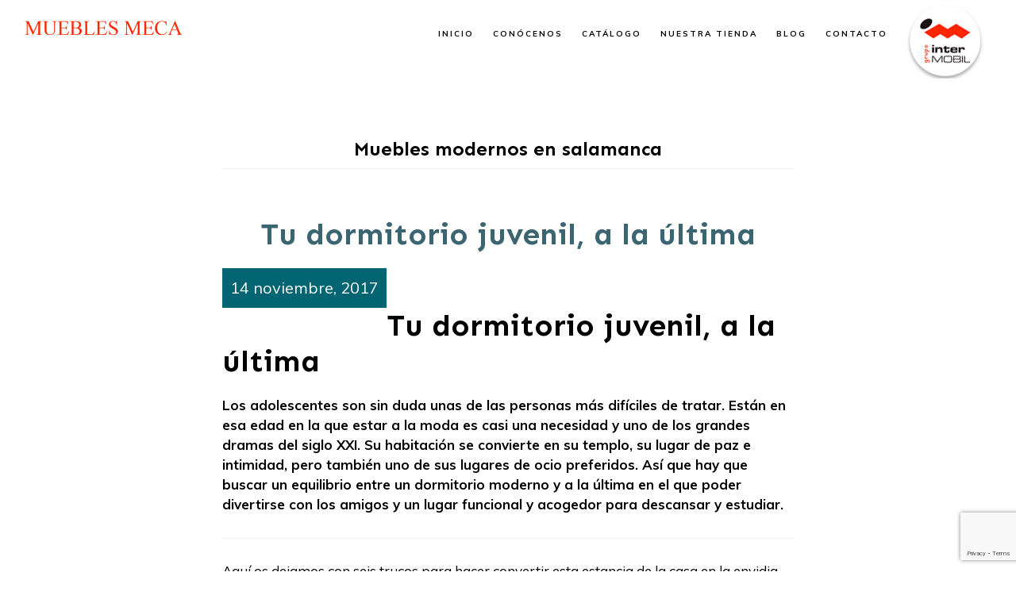

--- FILE ---
content_type: text/html; charset=UTF-8
request_url: https://mueblesmeca.com/tag/muebles-modernos-en-salamanca/
body_size: 15922
content:
<!DOCTYPE html>
<html lang="es">
<head >
<meta charset="UTF-8" />
		<meta name="robots" content="noindex" />
		<meta name="viewport" content="width=device-width, initial-scale=1" />
<title>Muebles modernos en salamanca</title>
<meta name='robots' content='max-image-preview:large' />
<link rel='dns-prefetch' href='//fonts.googleapis.com' />
<link rel='dns-prefetch' href='//code.ionicframework.com' />
<link rel="alternate" type="application/rss+xml" title="MUEBLES MECA &raquo; Feed" href="https://mueblesmeca.com/feed/" />
<link rel="alternate" type="application/rss+xml" title="MUEBLES MECA &raquo; Feed de los comentarios" href="https://mueblesmeca.com/comments/feed/" />
<link rel="alternate" type="application/rss+xml" title="MUEBLES MECA &raquo; Etiqueta Muebles modernos en salamanca del feed" href="https://mueblesmeca.com/tag/muebles-modernos-en-salamanca/feed/" />
<link rel="canonical" href="https://mueblesmeca.com/tag/muebles-modernos-en-salamanca/" />
<style id='wp-img-auto-sizes-contain-inline-css'>
img:is([sizes=auto i],[sizes^="auto," i]){contain-intrinsic-size:3000px 1500px}
/*# sourceURL=wp-img-auto-sizes-contain-inline-css */
</style>
<link rel='stylesheet' id='infinity-pro-css' href='https://mueblesmeca.com/wp-content/themes/infinity-pro/style.css?ver=1.3.1' media='all' />
<style id='infinity-pro-inline-css'>


		a,
		.entry-title a:focus,
		.entry-title a:hover,
		.featured-content .entry-meta a:focus,
		.featured-content .entry-meta a:hover,
		.front-page .genesis-nav-menu a:focus,
		.front-page .genesis-nav-menu a:hover,
		.front-page .offscreen-content-icon button:focus,
		.front-page .offscreen-content-icon button:hover,
		.front-page .white .genesis-nav-menu a:focus,
		.front-page .white .genesis-nav-menu a:hover,
		.genesis-nav-menu a:focus,
		.genesis-nav-menu a:hover,
		.genesis-nav-menu .current-menu-item > a,
		.genesis-nav-menu .sub-menu .current-menu-item > a:focus,
		.genesis-nav-menu .sub-menu .current-menu-item > a:hover,
		.genesis-responsive-menu .genesis-nav-menu a:focus,
		.genesis-responsive-menu .genesis-nav-menu a:hover,
		.menu-toggle:focus,
		.menu-toggle:hover,
		.offscreen-content button:hover,
		.offscreen-content-icon button:hover,
		.site-footer a:focus,
		.site-footer a:hover,
		.sub-menu-toggle:focus,
		.sub-menu-toggle:hover {
			color: #3b6571;
		}

		button,
		input[type="button"],
		input[type="reset"],
		input[type="select"],
		input[type="submit"],
		.button,
		.enews-widget input:hover[type="submit"],
		.front-page-1 a.button,
		.front-page-3 a.button,
		.front-page-5 a.button,
		.front-page-7 a.button,
		.footer-widgets .button:hover {
			background-color: #3b6571;
			color: #ffffff;
		}

		
.has-accent-color {
	color: #3b6571 !important;
}

.has-accent-background-color {
	background-color: #3b6571 !important;
}

.content .wp-block-button .wp-block-button__link:focus,
.content .wp-block-button .wp-block-button__link:hover {
	background-color: #3b6571 !important;
	color: #fff;
}

.content .wp-block-button.is-style-outline .wp-block-button__link:focus,
.content .wp-block-button.is-style-outline .wp-block-button__link:hover {
	border-color: #3b6571 !important;
	color: #3b6571 !important;
}


.entry-content .wp-block-pullquote.is-style-solid-color {
	background-color: #3b6571;
}

/*# sourceURL=infinity-pro-inline-css */
</style>
<style id='wp-emoji-styles-inline-css'>

	img.wp-smiley, img.emoji {
		display: inline !important;
		border: none !important;
		box-shadow: none !important;
		height: 1em !important;
		width: 1em !important;
		margin: 0 0.07em !important;
		vertical-align: -0.1em !important;
		background: none !important;
		padding: 0 !important;
	}
/*# sourceURL=wp-emoji-styles-inline-css */
</style>
<style id='wp-block-library-inline-css'>
:root{--wp-block-synced-color:#7a00df;--wp-block-synced-color--rgb:122,0,223;--wp-bound-block-color:var(--wp-block-synced-color);--wp-editor-canvas-background:#ddd;--wp-admin-theme-color:#007cba;--wp-admin-theme-color--rgb:0,124,186;--wp-admin-theme-color-darker-10:#006ba1;--wp-admin-theme-color-darker-10--rgb:0,107,160.5;--wp-admin-theme-color-darker-20:#005a87;--wp-admin-theme-color-darker-20--rgb:0,90,135;--wp-admin-border-width-focus:2px}@media (min-resolution:192dpi){:root{--wp-admin-border-width-focus:1.5px}}.wp-element-button{cursor:pointer}:root .has-very-light-gray-background-color{background-color:#eee}:root .has-very-dark-gray-background-color{background-color:#313131}:root .has-very-light-gray-color{color:#eee}:root .has-very-dark-gray-color{color:#313131}:root .has-vivid-green-cyan-to-vivid-cyan-blue-gradient-background{background:linear-gradient(135deg,#00d084,#0693e3)}:root .has-purple-crush-gradient-background{background:linear-gradient(135deg,#34e2e4,#4721fb 50%,#ab1dfe)}:root .has-hazy-dawn-gradient-background{background:linear-gradient(135deg,#faaca8,#dad0ec)}:root .has-subdued-olive-gradient-background{background:linear-gradient(135deg,#fafae1,#67a671)}:root .has-atomic-cream-gradient-background{background:linear-gradient(135deg,#fdd79a,#004a59)}:root .has-nightshade-gradient-background{background:linear-gradient(135deg,#330968,#31cdcf)}:root .has-midnight-gradient-background{background:linear-gradient(135deg,#020381,#2874fc)}:root{--wp--preset--font-size--normal:16px;--wp--preset--font-size--huge:42px}.has-regular-font-size{font-size:1em}.has-larger-font-size{font-size:2.625em}.has-normal-font-size{font-size:var(--wp--preset--font-size--normal)}.has-huge-font-size{font-size:var(--wp--preset--font-size--huge)}.has-text-align-center{text-align:center}.has-text-align-left{text-align:left}.has-text-align-right{text-align:right}.has-fit-text{white-space:nowrap!important}#end-resizable-editor-section{display:none}.aligncenter{clear:both}.items-justified-left{justify-content:flex-start}.items-justified-center{justify-content:center}.items-justified-right{justify-content:flex-end}.items-justified-space-between{justify-content:space-between}.screen-reader-text{border:0;clip-path:inset(50%);height:1px;margin:-1px;overflow:hidden;padding:0;position:absolute;width:1px;word-wrap:normal!important}.screen-reader-text:focus{background-color:#ddd;clip-path:none;color:#444;display:block;font-size:1em;height:auto;left:5px;line-height:normal;padding:15px 23px 14px;text-decoration:none;top:5px;width:auto;z-index:100000}html :where(.has-border-color){border-style:solid}html :where([style*=border-top-color]){border-top-style:solid}html :where([style*=border-right-color]){border-right-style:solid}html :where([style*=border-bottom-color]){border-bottom-style:solid}html :where([style*=border-left-color]){border-left-style:solid}html :where([style*=border-width]){border-style:solid}html :where([style*=border-top-width]){border-top-style:solid}html :where([style*=border-right-width]){border-right-style:solid}html :where([style*=border-bottom-width]){border-bottom-style:solid}html :where([style*=border-left-width]){border-left-style:solid}html :where(img[class*=wp-image-]){height:auto;max-width:100%}:where(figure){margin:0 0 1em}html :where(.is-position-sticky){--wp-admin--admin-bar--position-offset:var(--wp-admin--admin-bar--height,0px)}@media screen and (max-width:600px){html :where(.is-position-sticky){--wp-admin--admin-bar--position-offset:0px}}

/*# sourceURL=wp-block-library-inline-css */
</style><style id='global-styles-inline-css'>
:root{--wp--preset--aspect-ratio--square: 1;--wp--preset--aspect-ratio--4-3: 4/3;--wp--preset--aspect-ratio--3-4: 3/4;--wp--preset--aspect-ratio--3-2: 3/2;--wp--preset--aspect-ratio--2-3: 2/3;--wp--preset--aspect-ratio--16-9: 16/9;--wp--preset--aspect-ratio--9-16: 9/16;--wp--preset--color--black: #000000;--wp--preset--color--cyan-bluish-gray: #abb8c3;--wp--preset--color--white: #ffffff;--wp--preset--color--pale-pink: #f78da7;--wp--preset--color--vivid-red: #cf2e2e;--wp--preset--color--luminous-vivid-orange: #ff6900;--wp--preset--color--luminous-vivid-amber: #fcb900;--wp--preset--color--light-green-cyan: #7bdcb5;--wp--preset--color--vivid-green-cyan: #00d084;--wp--preset--color--pale-cyan-blue: #8ed1fc;--wp--preset--color--vivid-cyan-blue: #0693e3;--wp--preset--color--vivid-purple: #9b51e0;--wp--preset--color--accent: #3b6571;--wp--preset--gradient--vivid-cyan-blue-to-vivid-purple: linear-gradient(135deg,rgb(6,147,227) 0%,rgb(155,81,224) 100%);--wp--preset--gradient--light-green-cyan-to-vivid-green-cyan: linear-gradient(135deg,rgb(122,220,180) 0%,rgb(0,208,130) 100%);--wp--preset--gradient--luminous-vivid-amber-to-luminous-vivid-orange: linear-gradient(135deg,rgb(252,185,0) 0%,rgb(255,105,0) 100%);--wp--preset--gradient--luminous-vivid-orange-to-vivid-red: linear-gradient(135deg,rgb(255,105,0) 0%,rgb(207,46,46) 100%);--wp--preset--gradient--very-light-gray-to-cyan-bluish-gray: linear-gradient(135deg,rgb(238,238,238) 0%,rgb(169,184,195) 100%);--wp--preset--gradient--cool-to-warm-spectrum: linear-gradient(135deg,rgb(74,234,220) 0%,rgb(151,120,209) 20%,rgb(207,42,186) 40%,rgb(238,44,130) 60%,rgb(251,105,98) 80%,rgb(254,248,76) 100%);--wp--preset--gradient--blush-light-purple: linear-gradient(135deg,rgb(255,206,236) 0%,rgb(152,150,240) 100%);--wp--preset--gradient--blush-bordeaux: linear-gradient(135deg,rgb(254,205,165) 0%,rgb(254,45,45) 50%,rgb(107,0,62) 100%);--wp--preset--gradient--luminous-dusk: linear-gradient(135deg,rgb(255,203,112) 0%,rgb(199,81,192) 50%,rgb(65,88,208) 100%);--wp--preset--gradient--pale-ocean: linear-gradient(135deg,rgb(255,245,203) 0%,rgb(182,227,212) 50%,rgb(51,167,181) 100%);--wp--preset--gradient--electric-grass: linear-gradient(135deg,rgb(202,248,128) 0%,rgb(113,206,126) 100%);--wp--preset--gradient--midnight: linear-gradient(135deg,rgb(2,3,129) 0%,rgb(40,116,252) 100%);--wp--preset--font-size--small: 18px;--wp--preset--font-size--medium: 20px;--wp--preset--font-size--large: 26px;--wp--preset--font-size--x-large: 42px;--wp--preset--font-size--normal: 22px;--wp--preset--font-size--larger: 30px;--wp--preset--spacing--20: 0.44rem;--wp--preset--spacing--30: 0.67rem;--wp--preset--spacing--40: 1rem;--wp--preset--spacing--50: 1.5rem;--wp--preset--spacing--60: 2.25rem;--wp--preset--spacing--70: 3.38rem;--wp--preset--spacing--80: 5.06rem;--wp--preset--shadow--natural: 6px 6px 9px rgba(0, 0, 0, 0.2);--wp--preset--shadow--deep: 12px 12px 50px rgba(0, 0, 0, 0.4);--wp--preset--shadow--sharp: 6px 6px 0px rgba(0, 0, 0, 0.2);--wp--preset--shadow--outlined: 6px 6px 0px -3px rgb(255, 255, 255), 6px 6px rgb(0, 0, 0);--wp--preset--shadow--crisp: 6px 6px 0px rgb(0, 0, 0);}:where(.is-layout-flex){gap: 0.5em;}:where(.is-layout-grid){gap: 0.5em;}body .is-layout-flex{display: flex;}.is-layout-flex{flex-wrap: wrap;align-items: center;}.is-layout-flex > :is(*, div){margin: 0;}body .is-layout-grid{display: grid;}.is-layout-grid > :is(*, div){margin: 0;}:where(.wp-block-columns.is-layout-flex){gap: 2em;}:where(.wp-block-columns.is-layout-grid){gap: 2em;}:where(.wp-block-post-template.is-layout-flex){gap: 1.25em;}:where(.wp-block-post-template.is-layout-grid){gap: 1.25em;}.has-black-color{color: var(--wp--preset--color--black) !important;}.has-cyan-bluish-gray-color{color: var(--wp--preset--color--cyan-bluish-gray) !important;}.has-white-color{color: var(--wp--preset--color--white) !important;}.has-pale-pink-color{color: var(--wp--preset--color--pale-pink) !important;}.has-vivid-red-color{color: var(--wp--preset--color--vivid-red) !important;}.has-luminous-vivid-orange-color{color: var(--wp--preset--color--luminous-vivid-orange) !important;}.has-luminous-vivid-amber-color{color: var(--wp--preset--color--luminous-vivid-amber) !important;}.has-light-green-cyan-color{color: var(--wp--preset--color--light-green-cyan) !important;}.has-vivid-green-cyan-color{color: var(--wp--preset--color--vivid-green-cyan) !important;}.has-pale-cyan-blue-color{color: var(--wp--preset--color--pale-cyan-blue) !important;}.has-vivid-cyan-blue-color{color: var(--wp--preset--color--vivid-cyan-blue) !important;}.has-vivid-purple-color{color: var(--wp--preset--color--vivid-purple) !important;}.has-black-background-color{background-color: var(--wp--preset--color--black) !important;}.has-cyan-bluish-gray-background-color{background-color: var(--wp--preset--color--cyan-bluish-gray) !important;}.has-white-background-color{background-color: var(--wp--preset--color--white) !important;}.has-pale-pink-background-color{background-color: var(--wp--preset--color--pale-pink) !important;}.has-vivid-red-background-color{background-color: var(--wp--preset--color--vivid-red) !important;}.has-luminous-vivid-orange-background-color{background-color: var(--wp--preset--color--luminous-vivid-orange) !important;}.has-luminous-vivid-amber-background-color{background-color: var(--wp--preset--color--luminous-vivid-amber) !important;}.has-light-green-cyan-background-color{background-color: var(--wp--preset--color--light-green-cyan) !important;}.has-vivid-green-cyan-background-color{background-color: var(--wp--preset--color--vivid-green-cyan) !important;}.has-pale-cyan-blue-background-color{background-color: var(--wp--preset--color--pale-cyan-blue) !important;}.has-vivid-cyan-blue-background-color{background-color: var(--wp--preset--color--vivid-cyan-blue) !important;}.has-vivid-purple-background-color{background-color: var(--wp--preset--color--vivid-purple) !important;}.has-black-border-color{border-color: var(--wp--preset--color--black) !important;}.has-cyan-bluish-gray-border-color{border-color: var(--wp--preset--color--cyan-bluish-gray) !important;}.has-white-border-color{border-color: var(--wp--preset--color--white) !important;}.has-pale-pink-border-color{border-color: var(--wp--preset--color--pale-pink) !important;}.has-vivid-red-border-color{border-color: var(--wp--preset--color--vivid-red) !important;}.has-luminous-vivid-orange-border-color{border-color: var(--wp--preset--color--luminous-vivid-orange) !important;}.has-luminous-vivid-amber-border-color{border-color: var(--wp--preset--color--luminous-vivid-amber) !important;}.has-light-green-cyan-border-color{border-color: var(--wp--preset--color--light-green-cyan) !important;}.has-vivid-green-cyan-border-color{border-color: var(--wp--preset--color--vivid-green-cyan) !important;}.has-pale-cyan-blue-border-color{border-color: var(--wp--preset--color--pale-cyan-blue) !important;}.has-vivid-cyan-blue-border-color{border-color: var(--wp--preset--color--vivid-cyan-blue) !important;}.has-vivid-purple-border-color{border-color: var(--wp--preset--color--vivid-purple) !important;}.has-vivid-cyan-blue-to-vivid-purple-gradient-background{background: var(--wp--preset--gradient--vivid-cyan-blue-to-vivid-purple) !important;}.has-light-green-cyan-to-vivid-green-cyan-gradient-background{background: var(--wp--preset--gradient--light-green-cyan-to-vivid-green-cyan) !important;}.has-luminous-vivid-amber-to-luminous-vivid-orange-gradient-background{background: var(--wp--preset--gradient--luminous-vivid-amber-to-luminous-vivid-orange) !important;}.has-luminous-vivid-orange-to-vivid-red-gradient-background{background: var(--wp--preset--gradient--luminous-vivid-orange-to-vivid-red) !important;}.has-very-light-gray-to-cyan-bluish-gray-gradient-background{background: var(--wp--preset--gradient--very-light-gray-to-cyan-bluish-gray) !important;}.has-cool-to-warm-spectrum-gradient-background{background: var(--wp--preset--gradient--cool-to-warm-spectrum) !important;}.has-blush-light-purple-gradient-background{background: var(--wp--preset--gradient--blush-light-purple) !important;}.has-blush-bordeaux-gradient-background{background: var(--wp--preset--gradient--blush-bordeaux) !important;}.has-luminous-dusk-gradient-background{background: var(--wp--preset--gradient--luminous-dusk) !important;}.has-pale-ocean-gradient-background{background: var(--wp--preset--gradient--pale-ocean) !important;}.has-electric-grass-gradient-background{background: var(--wp--preset--gradient--electric-grass) !important;}.has-midnight-gradient-background{background: var(--wp--preset--gradient--midnight) !important;}.has-small-font-size{font-size: var(--wp--preset--font-size--small) !important;}.has-medium-font-size{font-size: var(--wp--preset--font-size--medium) !important;}.has-large-font-size{font-size: var(--wp--preset--font-size--large) !important;}.has-x-large-font-size{font-size: var(--wp--preset--font-size--x-large) !important;}
/*# sourceURL=global-styles-inline-css */
</style>

<style id='classic-theme-styles-inline-css'>
/*! This file is auto-generated */
.wp-block-button__link{color:#fff;background-color:#32373c;border-radius:9999px;box-shadow:none;text-decoration:none;padding:calc(.667em + 2px) calc(1.333em + 2px);font-size:1.125em}.wp-block-file__button{background:#32373c;color:#fff;text-decoration:none}
/*# sourceURL=/wp-includes/css/classic-themes.min.css */
</style>
<link rel='stylesheet' id='contact-form-7-css' href='https://mueblesmeca.com/wp-content/plugins/contact-form-7/includes/css/styles.css?ver=6.1.4' media='all' />
<link rel='stylesheet' id='infinity-fonts-css' href='//fonts.googleapis.com/css?family=Cormorant+Garamond%3A400%2C400i%2C700%7CRaleway%3A700&#038;ver=1.3.1' media='all' />
<link rel='stylesheet' id='infinity-ionicons-css' href='//code.ionicframework.com/ionicons/2.0.1/css/ionicons.min.css?ver=1.3.1' media='all' />
<link rel='stylesheet' id='infinity-pro-gutenberg-css' href='https://mueblesmeca.com/wp-content/themes/infinity-pro/lib/gutenberg/front-end.css?ver=1.3.1' media='all' />
<!--n2css--><!--n2js--><script src="https://mueblesmeca.com/wp-includes/js/jquery/jquery.min.js?ver=3.7.1" id="jquery-core-js"></script>
<script src="https://mueblesmeca.com/wp-includes/js/jquery/jquery-migrate.min.js?ver=3.4.1" id="jquery-migrate-js"></script>
<script></script><link rel="https://api.w.org/" href="https://mueblesmeca.com/wp-json/" /><link rel="alternate" title="JSON" type="application/json" href="https://mueblesmeca.com/wp-json/wp/v2/tags/199" /><link rel="EditURI" type="application/rsd+xml" title="RSD" href="https://mueblesmeca.com/xmlrpc.php?rsd" />
<link rel="pingback" href="https://mueblesmeca.com/xmlrpc.php" />
<style type="text/css">.site-title a { background: url(https://mueblesmeca.com/wp-content/uploads/logo-1.png) no-repeat !important; }</style>
<link href="https://fonts.googleapis.com/css?family=Muli:200,300,400,500,700,900|Sen:400,700,800&display=swap" rel="stylesheet"> <meta name="generator" content="Powered by WPBakery Page Builder - drag and drop page builder for WordPress."/>
<link rel="icon" href="https://mueblesmeca.com/wp-content/uploads/cropped-favicon-32x32.png" sizes="32x32" />
<link rel="icon" href="https://mueblesmeca.com/wp-content/uploads/cropped-favicon-192x192.png" sizes="192x192" />
<link rel="apple-touch-icon" href="https://mueblesmeca.com/wp-content/uploads/cropped-favicon-180x180.png" />
<meta name="msapplication-TileImage" content="https://mueblesmeca.com/wp-content/uploads/cropped-favicon-270x270.png" />
		<style id="wp-custom-css">
			.rbs_gallery_button:not(#no-robo-galery-button) .button-large { font-weight:500!important;}		</style>
		<noscript><style> .wpb_animate_when_almost_visible { opacity: 1; }</style></noscript></head>
<body data-rsssl=1 class="archive tag tag-muebles-modernos-en-salamanca tag-199 wp-embed-responsive wp-theme-genesis wp-child-theme-infinity-pro custom-header header-image header-full-width full-width-content genesis-breadcrumbs-hidden genesis-footer-widgets-visible wpb-js-composer js-comp-ver-7.6 vc_responsive" itemscope itemtype="https://schema.org/WebPage"><div class="site-container"><ul class="genesis-skip-link"><li><a href="#genesis-content" class="screen-reader-shortcut"> Saltar al contenido principal</a></li><li><a href="#genesis-footer-widgets" class="screen-reader-shortcut"> Saltar al pie de página</a></li></ul><header class="site-header" itemscope itemtype="https://schema.org/WPHeader"><div class="wrap"><div class="title-area"><p class="site-title" itemprop="headline"><a href="https://mueblesmeca.com/">MUEBLES MECA</a></p><p class="site-description" itemprop="description">Tu tienda de muebles y decoración en Sant Boi de Llobregat</p></div><nav class="nav-primary" aria-label="Principal" itemscope itemtype="https://schema.org/SiteNavigationElement" id="genesis-nav-primary"><div class="wrap"><ul id="menu-menu" class="menu genesis-nav-menu menu-primary js-superfish"><li id="menu-item-1384" class="menu-item menu-item-type-post_type menu-item-object-page menu-item-home menu-item-1384"><a href="https://mueblesmeca.com/" itemprop="url"><span itemprop="name">INICIO</span></a></li>
<li id="menu-item-1386" class="menu-item menu-item-type-post_type menu-item-object-page menu-item-1386"><a href="https://mueblesmeca.com/tienda-de-muebles-sant-boi-de-llobregat/" itemprop="url"><span itemprop="name">CONÓCENOS</span></a></li>
<li id="menu-item-1404" class="menu-item menu-item-type-post_type menu-item-object-page menu-item-1404"><a href="https://mueblesmeca.com/catalogo/" itemprop="url"><span itemprop="name">CATÁLOGO</span></a></li>
<li id="menu-item-1387" class="menu-item menu-item-type-post_type menu-item-object-page menu-item-1387"><a href="https://mueblesmeca.com/nuestra-tienda/" itemprop="url"><span itemprop="name">Nuestra tienda</span></a></li>
<li id="menu-item-1405" class="menu-item menu-item-type-post_type menu-item-object-page current_page_parent menu-item-1405"><a href="https://mueblesmeca.com/el-blog-de-muebles-meca/" itemprop="url"><span itemprop="name">Blog</span></a></li>
<li id="menu-item-1403" class="menu-item menu-item-type-post_type menu-item-object-page menu-item-1403"><a href="https://mueblesmeca.com/contacto/" itemprop="url"><span itemprop="name">CONTACTO</span></a></li>
<li id="menu-item-1436" class="menu-item menu-item-type-custom menu-item-object-custom menu-item-1436"><a target="_blank" href="http://mueblesintermobil.es/intermobil/" itemprop="url"><span itemprop="name"><img class="alignnone size-full wp-image-79" src="https://mueblesmeca.com/wp-content/uploads/grupo-intermobil-1-2.png" width="98" height="100" /></span></a></li>
</ul></div></nav></div></header><div class="site-inner"><div class="content-sidebar-wrap"><main class="content" id="genesis-content"><div class="archive-description taxonomy-archive-description taxonomy-description"><h1 class="archive-title">Muebles modernos en salamanca</h1></div><article class="post-766 post type-post status-publish format-standard has-post-thumbnail category-decoracion category-diseno category-interiorismo category-muebles category-sin-categoria tag-decoracion-perfecta tag-dormitorio-juvenil tag-muebles-en-salamanca tag-muebles-modernos-en-salamanca tag-tienda-de-decoracion-en-salamanca tag-tienda-de-muebles-salamanca entry" aria-label="Tu dormitorio juvenil, a la última" itemscope itemtype="https://schema.org/CreativeWork"><header class="entry-header"><h2 class="entry-title" itemprop="headline"><a class="entry-title-link" rel="bookmark" href="https://mueblesmeca.com/tu-dormitorio-juvenil-a-la-ultima/">Tu dormitorio juvenil, a la última</a></h2>
<p class="entry-meta"><time class="entry-time" itemprop="datePublished" datetime="2017-11-14T18:16:20+01:00">14 noviembre, 2017</time> </p></header><div class="entry-content" itemprop="text"><a class="entry-image-link" href="https://mueblesmeca.com/tu-dormitorio-juvenil-a-la-ultima/" aria-hidden="true" tabindex="-1"><img width="1298" height="936" src="https://mueblesmeca.com/wp-content/uploads/2017/11/juvenil2.jpg" class="alignleft post-image entry-image" alt="" itemprop="image" decoding="async" srcset="https://mueblesmeca.com/wp-content/uploads/2017/11/juvenil2.jpg 1298w, https://mueblesmeca.com/wp-content/uploads/2017/11/juvenil2-750x541.jpg 750w, https://mueblesmeca.com/wp-content/uploads/2017/11/juvenil2-300x216.jpg 300w, https://mueblesmeca.com/wp-content/uploads/2017/11/juvenil2-768x554.jpg 768w, https://mueblesmeca.com/wp-content/uploads/2017/11/juvenil2-1024x738.jpg 1024w" sizes="(max-width: 1298px) 100vw, 1298px" /></a><h1>Tu dormitorio juvenil, a la última</h1>
<p><strong>Los adolescentes son sin duda unas de las personas más difíciles de tratar. Están en esa edad en la que estar a la moda es casi una necesidad y uno de los grandes dramas del siglo XXI. Su habitación se convierte en su templo, su lugar de paz e intimidad, pero también uno de sus lugares de ocio preferidos. Así que hay que buscar un equilibrio entre un dormitorio moderno y a la última en el que poder divertirse con los amigos y un lugar funcional y acogedor para descansar y estudiar.</strong></p>
<hr />
<p><span style="font-weight: 400;"> Aquí os dejamos con seis trucos para hacer convertir esta estancia de la casa en la envidia de todos y no morir en el intento. ¡Tomad nota!</span></p>
<h2><b>Lo primero son los estudios</b></h2>
<p><img decoding="async" class="alignnone size-large wp-image-768" src="https://mueblesmeca.comwp-content/uploads/2017/11/juvenil1-1024x763.jpg" alt="juvenil1" width="960" height="715" srcset="https://mueblesmeca.com/wp-content/uploads/2017/11/juvenil1-1024x763.jpg 1024w, https://mueblesmeca.com/wp-content/uploads/2017/11/juvenil1-750x559.jpg 750w, https://mueblesmeca.com/wp-content/uploads/2017/11/juvenil1-300x224.jpg 300w, https://mueblesmeca.com/wp-content/uploads/2017/11/juvenil1-768x572.jpg 768w, https://mueblesmeca.com/wp-content/uploads/2017/11/juvenil1.jpg 1130w" sizes="(max-width: 960px) 100vw, 960px" /></p>
<p>No debemos olvidar que además de tener una buena vida social, los jóvenes deben centrarse en sus estudios. Para ello, <strong>es muy importante que la habitación tenga un espacio dedicado a sus deberes.</strong> A la hora de distribuir los muebles, hay que intentar que la zona más reservada al ocio y la zona de trabajo estén lo más separadas y diferenciadas posibles. Así, se facilitará la concentración del adolescente y se evitarán posibles distracciones.</p>
<p>Si los metros de la habitación no permiten que haya una gran separación entre estos ambientes, siempre se puede recurrir a distintos tipos de decoración que evidencien que se trata de espacios separados. Además, para suplir esta falta de espacio <strong>puedes optar por muebles que cumplan una doble función,</strong> como estanterías convertibles a mesas de trabajo.</p>
<h2><b>Cada cosa en su sitio</b></h2>
<p><img loading="lazy" decoding="async" class="alignnone size-large wp-image-769" src="https://mueblesmeca.comwp-content/uploads/2017/11/juvenil-2-deverdad-1024x644.jpg" alt="juvenil 2 deverdad" width="960" height="604" srcset="https://mueblesmeca.com/wp-content/uploads/2017/11/juvenil-2-deverdad-1024x644.jpg 1024w, https://mueblesmeca.com/wp-content/uploads/2017/11/juvenil-2-deverdad-750x472.jpg 750w, https://mueblesmeca.com/wp-content/uploads/2017/11/juvenil-2-deverdad-300x189.jpg 300w, https://mueblesmeca.com/wp-content/uploads/2017/11/juvenil-2-deverdad-768x483.jpg 768w, https://mueblesmeca.com/wp-content/uploads/2017/11/juvenil-2-deverdad.jpg 1336w" sizes="auto, (max-width: 960px) 100vw, 960px" /></p>
<p>Es muy fácil caer en el caos cuando hablamos de un adolescente. Ropa por las sillas, libros por la mesa, mochilas por el suelo…<strong> Es importante que cada cosa de su cuarto tenga un sitio en el que guardarse</strong> para que el cuarto no se convierta en una leonera. Hay una serie de muebles como baúles, camas nido o canapé o cajones que ayudarán a tener todo en orden y a darles espacio para guardar sus cosas personales e íntimas. Pero no solo hay que pensar en horizontal, si la habitación no dispone de suficientes metros como para ocuparlo con más muebles, las estanterías o módulos de pared.</p>
<h2><b>La reina de la habitación: la cama</b></h2>
<p><img loading="lazy" decoding="async" class="alignnone size-large wp-image-770" src="https://mueblesmeca.comwp-content/uploads/2017/11/juvenil2-1024x738.jpg" alt="juvenil2" width="960" height="692" srcset="https://mueblesmeca.com/wp-content/uploads/2017/11/juvenil2-1024x738.jpg 1024w, https://mueblesmeca.com/wp-content/uploads/2017/11/juvenil2-750x541.jpg 750w, https://mueblesmeca.com/wp-content/uploads/2017/11/juvenil2-300x216.jpg 300w, https://mueblesmeca.com/wp-content/uploads/2017/11/juvenil2-768x554.jpg 768w, https://mueblesmeca.com/wp-content/uploads/2017/11/juvenil2.jpg 1298w" sizes="auto, (max-width: 960px) 100vw, 960px" /></p>
<p>La cama es el elemento clave la habitación, porque por mucha vida social que se haga en ella o muchos deberes que tengamos pendientes, no hay que olvidar que el dormitorio es para descansar.</p>
<p><span style="font-weight: 400;">Para dar un aspecto juvenil a la habitación, las camas canapé o nido son perfectas. Además de servir de almacenaje y darles un pequeño escondite en el que guardar sus cosas más privadas, <strong>estas camas dan un aspecto más desenfadado y joven a al dormitorio</strong>. Un clásico de los dormitorios juveniles son las literas, que le permitirán acoger a un invitado cuando lo necesite. Pero la idea más original de todas y con la que se podrá ganar mucho espacio es colocar la cama en alto y la zona de estudio debajo.  </span></p>
<h2><b>Tu zona de confort</b></h2>
<p><img loading="lazy" decoding="async" class="alignnone size-full wp-image-771" src="https://mueblesmeca.comwp-content/uploads/2017/11/juvenl4.jpg" alt="juvenl4" width="842" height="595" srcset="https://mueblesmeca.com/wp-content/uploads/2017/11/juvenl4.jpg 842w, https://mueblesmeca.com/wp-content/uploads/2017/11/juvenl4-750x530.jpg 750w, https://mueblesmeca.com/wp-content/uploads/2017/11/juvenl4-300x212.jpg 300w, https://mueblesmeca.com/wp-content/uploads/2017/11/juvenl4-768x543.jpg 768w" sizes="auto, (max-width: 842px) 100vw, 842px" /></p>
<p><span style="font-weight: 400;">Al igual que hay que darle importancia al estudio,<strong> es importante tener un espacio para el ocio y los momentos de desconexión.</strong> Así que, en la medida de lo posible, la habitación tiene que tener un lugar, preferiblemente alejado de la zona de estudio, en el que relajar la mente, jugar, leer, escuchar música o disfrutar de una serie en Netflix.</span></p>
<h2><b>Fuera esos cables</b></h2>
<p><img loading="lazy" decoding="async" class="alignnone size-large wp-image-772" src="https://mueblesmeca.comwp-content/uploads/2017/11/juvenil5-1024x545.jpg" alt="juvenil5" width="960" height="511" srcset="https://mueblesmeca.com/wp-content/uploads/2017/11/juvenil5-1024x545.jpg 1024w, https://mueblesmeca.com/wp-content/uploads/2017/11/juvenil5-750x399.jpg 750w, https://mueblesmeca.com/wp-content/uploads/2017/11/juvenil5-300x160.jpg 300w, https://mueblesmeca.com/wp-content/uploads/2017/11/juvenil5-768x409.jpg 768w, https://mueblesmeca.com/wp-content/uploads/2017/11/juvenil5-1568x834.jpg 1568w, https://mueblesmeca.com/wp-content/uploads/2017/11/juvenil5.jpg 1579w" sizes="auto, (max-width: 960px) 100vw, 960px" /></p>
<p><span style="font-weight: 400;">Vivimos en un momento en el que las tecnologías dominan gran parte de nuestro día a día, con todos los cables por el suelo que eso conlleva. El cable de la lámpara de la mesilla, el de la tele que cae por la pared, el cargador siempre enchufado… Al final la habitación acaba convirtiéndose en un campo de minas en el que tienes que esquivar doce cables y tres alargaderas para poder llegar a la otra parte de la habitación. Pero <strong>para que todo quede mucho más ordenado</strong>, hay una serie de trucos que ayudan a camuflarlos. Por ejemplo, puedes utilizar clips de papel, pequeños muebles para esconderlos, recogerlos todos en tubos de plástico, etc.</span></p>
<h2><b>La ropa siempre ordenada</b></h2>
<p><img loading="lazy" decoding="async" class="alignnone size-full wp-image-773" src="https://mueblesmeca.comwp-content/uploads/2017/11/juvenil6.jpg" alt="juvenil6" width="800" height="550" srcset="https://mueblesmeca.com/wp-content/uploads/2017/11/juvenil6.jpg 800w, https://mueblesmeca.com/wp-content/uploads/2017/11/juvenil6-750x516.jpg 750w, https://mueblesmeca.com/wp-content/uploads/2017/11/juvenil6-300x206.jpg 300w, https://mueblesmeca.com/wp-content/uploads/2017/11/juvenil6-768x528.jpg 768w" sizes="auto, (max-width: 800px) 100vw, 800px" /></p>
<p><span style="font-weight: 400;">Es una ardua tarea conseguir que tu hijo adolescente entienda que la ropa se guarda en el armario y no encima de la silla, y más si cuando decide guardarla el armario está en pleno caos. Para facilitar esta tarea, lo más practico es elegir un armario con muchos compartimentos para que todas las prendas puedan encontrar su sitio y estar correctamente almacenadas.  </span></p>
<p>&nbsp;</p>
<p><em><strong>¡Te esperamos en nuestra tienda! ¡Nosotros te ayudamos en todo!</strong></em></p>
</div><footer class="entry-footer"><p class="entry-meta"><span class="entry-categories">Publicado en: <a href="https://mueblesmeca.com/category/decoracion/" rel="category tag">Decoración</a>, <a href="https://mueblesmeca.com/category/diseno/" rel="category tag">Diseño</a>, <a href="https://mueblesmeca.com/category/interiorismo/" rel="category tag">Interiorismo</a>, <a href="https://mueblesmeca.com/category/muebles/" rel="category tag">Muebles</a>, <a href="https://mueblesmeca.com/category/sin-categoria/" rel="category tag">Sin categoría</a></span> <span class="entry-tags">Etiquetado como: <a href="https://mueblesmeca.com/tag/decoracion-perfecta/" rel="tag">decoración perfecta</a>, <a href="https://mueblesmeca.com/tag/dormitorio-juvenil/" rel="tag">dormitorio juvenil</a>, <a href="https://mueblesmeca.com/tag/muebles-en-salamanca/" rel="tag">Muebles en salamanca</a>, <a href="https://mueblesmeca.com/tag/muebles-modernos-en-salamanca/" rel="tag">Muebles modernos en salamanca</a>, <a href="https://mueblesmeca.com/tag/tienda-de-decoracion-en-salamanca/" rel="tag">Tienda de decoración en Salamanca</a>, <a href="https://mueblesmeca.com/tag/tienda-de-muebles-salamanca/" rel="tag">Tienda de Muebles Salamanca</a></span></p></footer></article><article class="post-755 post type-post status-publish format-standard has-post-thumbnail category-decoracion category-diseno category-interiorismo category-muebles category-sin-categoria category-tendencias tag-decoracion-perfecta tag-muebles-de-diseno-en-salamanca tag-muebles-en-salamanca tag-muebles-modernos-en-salamanca tag-tienda-de-decoracion tag-tienda-de-muebles-en-salamanca entry" aria-label="¿Cómo conseguir la decoración perfecta?" itemscope itemtype="https://schema.org/CreativeWork"><header class="entry-header"><h2 class="entry-title" itemprop="headline"><a class="entry-title-link" rel="bookmark" href="https://mueblesmeca.com/como-conseguir-la-decoracion-perfecta/">¿Cómo conseguir la decoración perfecta?</a></h2>
<p class="entry-meta"><time class="entry-time" itemprop="datePublished" datetime="2017-10-31T08:18:33+01:00">31 octubre, 2017</time> </p></header><div class="entry-content" itemprop="text"><a class="entry-image-link" href="https://mueblesmeca.com/como-conseguir-la-decoracion-perfecta/" aria-hidden="true" tabindex="-1"><img width="750" height="400" src="https://mueblesmeca.com/wp-content/uploads/2017/10/41C-2.jpg" class="alignleft post-image entry-image" alt="" itemprop="image" decoding="async" loading="lazy" srcset="https://mueblesmeca.com/wp-content/uploads/2017/10/41C-2.jpg 750w, https://mueblesmeca.com/wp-content/uploads/2017/10/41C-2-600x320.jpg 600w, https://mueblesmeca.com/wp-content/uploads/2017/10/41C-2-300x160.jpg 300w" sizes="auto, (max-width: 750px) 100vw, 750px" /></a><h1 style="text-align: center;">¿Cómo conseguir la decoración perfecta?</h1>
<p><strong>Cuando tomamos la decisión de realizar una reforma en nuestro hogar, o redecorarlo todo de arriba abajo, tenemos que tener en cuenta algunos principios básicos para que este proceso sea todo un éxito. Aunque la decoración perfecta no existe y cada persona tiene gustos diferentes, hoy en nuestro blog os damos algunos consejos para que la decoración de tu hogar sea lo más acogedora posible.</strong></p>
<hr />
<p>Quizás todos nuestros consejos no te encajen de todos, pero si haces caso a muchos de ellos, verás cómo la <strong>decoración de tu casa se vuelve más atractiva</strong>, diferente, y en definitiva&#8230; perfecta para ti, que es lo importante al fin y al cabo. ¡¡Toma nota!!</p>
<h2>Organización y orden</h2>
<p>Lo más importante en una casa es, sin duda, que sea un <strong>espacio limpio y ordenado.</strong> Aunque parezca algo obvio, a veces con las prisas del día a día nos olvidamos de esto y el desorden se adueña de nuestro hogar. Es importante<strong> mantener el orden y no acumular demasiadas cosas innecesarias.</strong></p>
<p>Además, no solo es importante el orden en la casa, también debemos tener en cuenta la organización de las diferentes estancias y espacios. <strong>Una buena idea es agrupar las habitaciones según el tipo de actividades</strong> que realizamos en ellas, es decir, ubicar en una parte las actividades sociales (cocina, comedor, salón, terraza) y en la otra las actividades privadas    (baños y dormitorios).</p>
<p><img loading="lazy" decoding="async" class="alignnone size-full wp-image-756" src="https://mueblesmeca.comwp-content/uploads/2017/10/2-5-2.jpg" alt="decoración dormitorios" width="750" height="400" srcset="https://mueblesmeca.com/wp-content/uploads/2017/10/2-5-2.jpg 750w, https://mueblesmeca.com/wp-content/uploads/2017/10/2-5-2-600x320.jpg 600w, https://mueblesmeca.com/wp-content/uploads/2017/10/2-5-2-300x160.jpg 300w" sizes="auto, (max-width: 750px) 100vw, 750px" /></p>
<h2>Iluminación adecuada</h2>
<p>Si tenemos la suerte de tener mucha entrada de luz natural en nuestro hogar, debemos aprovecharla al máximo. Para ello, podemos colocar <strong>grandes ventanales que permitan el paso de la luz natural.</strong> La luz tiene la capacidad de transformar los colores y de aumentar la <strong>sensación de amplitud y calidez del hogar</strong>. Lo mejor es saber combinar la luz natural de la que disponemos con la luz artificial. Podemos combinar la luz general con <strong>pequeños puntos de luz sobre sitios que queramos resaltar.</strong> Uno de los pilares fundamentales de una buena decoración es, sin duda, la adecuada iluminación de las diferentes estancias del hogar.</p>
<p><img loading="lazy" decoding="async" class="alignnone size-full wp-image-757" src="https://mueblesmeca.comwp-content/uploads/2017/10/2-11-5.jpg" alt="estilo decorativo moderno" width="750" height="400" srcset="https://mueblesmeca.com/wp-content/uploads/2017/10/2-11-5.jpg 750w, https://mueblesmeca.com/wp-content/uploads/2017/10/2-11-5-600x320.jpg 600w, https://mueblesmeca.com/wp-content/uploads/2017/10/2-11-5-300x160.jpg 300w" sizes="auto, (max-width: 750px) 100vw, 750px" /></p>
<h2>Buena elección de colores</h2>
<p>El color de <strong>las paredes y techos es algo fundamental para conseguir armonía</strong> en la decoración del hogar, ya que  del color de pintura que elegimos dependerán los muebles que coloquemos. Si sabemos combinar ambas cosas conseguiremos la armonía perfecta en nuestra casa.</p>
<p>Los colores perfectos para conseguir una decoración perfecta son:<strong> el blanco, el gris, el beige, los pastel… En definitiva, los colores neutros.</strong> De esta manera, conseguimos una estancia amplia, luminosa y atemporal. Eso sí, es muy importante realizar pruebas de color antes de lanzarnos a pintar ya que <strong>nos aseguraremos de tener la tonalidad perfecta para cada estancia.</strong></p>
<p><img loading="lazy" decoding="async" class="alignnone size-full wp-image-758" src="https://mueblesmeca.comwp-content/uploads/2017/10/42C-1.jpg" alt="comedores modernos" width="750" height="400" srcset="https://mueblesmeca.com/wp-content/uploads/2017/10/42C-1.jpg 750w, https://mueblesmeca.com/wp-content/uploads/2017/10/42C-1-600x320.jpg 600w, https://mueblesmeca.com/wp-content/uploads/2017/10/42C-1-300x160.jpg 300w" sizes="auto, (max-width: 750px) 100vw, 750px" /></p>
<h2>Naturaleza</h2>
<p>Para conseguir una<strong> decoración perfecta y en armonía</strong> es imprescindible intentar introducir la naturaleza en el hogar. Colocar plantas o pequeños ramos de flores naturales hará que tu casa tenga un toque de viveza, alegría y frescura. Además, <strong>el olor de las plantas creará un atmósfera acogedora</strong> de la que no querrás salir.</p>
<p>Otra forma de introducir naturaleza en tu hogar es utilizar materiales naturales. Por ejemplo, podemos utilizar madera en los muebles de las diferentes estancias (de roble, de haya o de pino), un sofá de cuero o una colcha de lana. Estos<strong> elementos decorativos que son naturales harán que consigas una decoración elegante y en armonía</strong>, a la vez que se crea un espacio muy acogedor.</p>
<p><img loading="lazy" decoding="async" class="alignnone size-full wp-image-759" src="https://mueblesmeca.comwp-content/uploads/2017/10/41C-2.jpg" alt="comedores modernos contemporaneos" width="750" height="400" srcset="https://mueblesmeca.com/wp-content/uploads/2017/10/41C-2.jpg 750w, https://mueblesmeca.com/wp-content/uploads/2017/10/41C-2-600x320.jpg 600w, https://mueblesmeca.com/wp-content/uploads/2017/10/41C-2-300x160.jpg 300w" sizes="auto, (max-width: 750px) 100vw, 750px" /></p>
<h2>Distribución adecuada</h2>
<p>Si vamos a redecorar nuestra vivienda de arriba abajo y vamos a cambiar la distribución de los muebles, debemos tener cuidado ya que<strong> saber cómo distribuir los muebles en las diferentes estancias es fundamental para conseguir la armonía y perfección</strong> en el hogar. Por ello, debemos pensar de antemano la ubicación: dónde colocaremos las puertas, las ventanas, la mesa del comedor, los diferentes muebles de la cocina… De esta manera, con una correcta distribución <strong>conseguiremos funcionalidad y armonía en el hogar</strong>, es decir, la decoración perfecta.</p>
<p><img loading="lazy" decoding="async" class="alignnone size-full wp-image-760" src="https://mueblesmeca.comwp-content/uploads/2017/10/212-1.jpg" alt="muebles y decración en s alamanca" width="750" height="400" srcset="https://mueblesmeca.com/wp-content/uploads/2017/10/212-1.jpg 750w, https://mueblesmeca.com/wp-content/uploads/2017/10/212-1-600x320.jpg 600w, https://mueblesmeca.com/wp-content/uploads/2017/10/212-1-300x160.jpg 300w" sizes="auto, (max-width: 750px) 100vw, 750px" /></p>
<h2>Confort y ahorro energético</h2>
<p>Una de las cosas más importantes dentro de nuestro hogar es la <strong>responsabilidad con el medioambiente y con el gasto energético.</strong> Por eso, si vamos a realizar una reforma, es importante aislar  fachadas, cubiertas, y techos; a la vez que <strong>cambiamos las ventanas para que no se conviertan en un coladero de energía</strong>. El objetivo de todo esto es conseguir que la temperatura de la casa sea estable a lo largo del año, lo que<strong> se verá reflejado en tu factura</strong>.</p>
<p><img loading="lazy" decoding="async" class="alignnone size-full wp-image-761" src="https://mueblesmeca.comwp-content/uploads/2017/10/32-2.jpg" alt="comedos mdernos" width="750" height="400" srcset="https://mueblesmeca.com/wp-content/uploads/2017/10/32-2.jpg 750w, https://mueblesmeca.com/wp-content/uploads/2017/10/32-2-600x320.jpg 600w, https://mueblesmeca.com/wp-content/uploads/2017/10/32-2-300x160.jpg 300w" sizes="auto, (max-width: 750px) 100vw, 750px" /></p>
<p>Estos pequeños trucos te ayudarán a conseguir la<strong> decoración perfecta a la vez que una casa acogedora</strong>, ordenada, espaciosa y eficientemente energética. Y si necesitas asesoramiento de profesionales de la decoración para el amueblamiento de tu vivienda, <a href="https://mueblesmeca.com/contacto/">no dudes en contactar con nosotros.</a></p>
<p><em><strong>¡Estamos para todo lo que necesites! ¡Te esperamos!</strong></em></p>
</div><footer class="entry-footer"><p class="entry-meta"><span class="entry-categories">Publicado en: <a href="https://mueblesmeca.com/category/decoracion/" rel="category tag">Decoración</a>, <a href="https://mueblesmeca.com/category/diseno/" rel="category tag">Diseño</a>, <a href="https://mueblesmeca.com/category/interiorismo/" rel="category tag">Interiorismo</a>, <a href="https://mueblesmeca.com/category/muebles/" rel="category tag">Muebles</a>, <a href="https://mueblesmeca.com/category/sin-categoria/" rel="category tag">Sin categoría</a>, <a href="https://mueblesmeca.com/category/tendencias/" rel="category tag">Tendencias</a></span> <span class="entry-tags">Etiquetado como: <a href="https://mueblesmeca.com/tag/decoracion-perfecta/" rel="tag">decoración perfecta</a>, <a href="https://mueblesmeca.com/tag/muebles-de-diseno-en-salamanca/" rel="tag">Muebles de diseño en Salamanca</a>, <a href="https://mueblesmeca.com/tag/muebles-en-salamanca/" rel="tag">Muebles en salamanca</a>, <a href="https://mueblesmeca.com/tag/muebles-modernos-en-salamanca/" rel="tag">Muebles modernos en salamanca</a>, <a href="https://mueblesmeca.com/tag/tienda-de-decoracion/" rel="tag">Tienda de decoración</a>, <a href="https://mueblesmeca.com/tag/tienda-de-muebles-en-salamanca/" rel="tag">Tienda de muebles en Salamanca</a></span></p></footer></article></main></div></div><div class="footer-widgets" id="genesis-footer-widgets"><h2 class="genesis-sidebar-title screen-reader-text">Footer</h2><div class="wrap"><div class="widget-area footer-widgets-1 footer-widget-area"><section id="text-3" class="widget widget_text"><div class="widget-wrap">			<div class="textwidget"><p style="text-align: left;"><strong><span style="color: #fff;">DATOS DE CONTACTO</span></strong><br />
<span style="color: #fff;">t.</span> <span style="color: #fff;">93 640 86 14</span><br />
<span style="color: #fff;">e.</span> <span style="color: #fff;">info@mueblesmeca.com</span><br />
<span style="color: #fff;">w.</span> <span style="color: #fff;">www.mueblesmeca.com</span></p>
</div>
		</div></section>
</div><div class="widget-area footer-widgets-2 footer-widget-area"><section id="text-9" class="widget widget_text"><div class="widget-wrap">			<div class="textwidget"><p>Tu tienda de Muebles y Decoración en Sant Boi de Llobregat, Barcelona.</p>
</div>
		</div></section>
</div><div class="widget-area footer-widgets-3 footer-widget-area"><section id="text-10" class="widget widget_text"><div class="widget-wrap">			<div class="textwidget"><p>Muebles Meca© Todos los derechos reservados.</p>
</div>
		</div></section>
</div></div></div><footer class="site-footer" itemscope itemtype="https://schema.org/WPFooter"><div class="wrap"><p>Desarrollo web <a href="https://www.balboamedia.es" target="_blank" rel="noopener noreferrer">BALBOA MEDIA, diseño web Zaragoza</a>.</p></div></footer></div><script type="speculationrules">
{"prefetch":[{"source":"document","where":{"and":[{"href_matches":"/*"},{"not":{"href_matches":["/wp-*.php","/wp-admin/*","/wp-content/uploads/*","/wp-content/*","/wp-content/plugins/*","/wp-content/themes/infinity-pro/*","/wp-content/themes/genesis/*","/*\\?(.+)"]}},{"not":{"selector_matches":"a[rel~=\"nofollow\"]"}},{"not":{"selector_matches":".no-prefetch, .no-prefetch a"}}]},"eagerness":"conservative"}]}
</script>
<script src="https://mueblesmeca.com/wp-includes/js/dist/hooks.min.js?ver=dd5603f07f9220ed27f1" id="wp-hooks-js"></script>
<script src="https://mueblesmeca.com/wp-includes/js/dist/i18n.min.js?ver=c26c3dc7bed366793375" id="wp-i18n-js"></script>
<script id="wp-i18n-js-after">
wp.i18n.setLocaleData( { 'text direction\u0004ltr': [ 'ltr' ] } );
//# sourceURL=wp-i18n-js-after
</script>
<script src="https://mueblesmeca.com/wp-content/plugins/contact-form-7/includes/swv/js/index.js?ver=6.1.4" id="swv-js"></script>
<script id="contact-form-7-js-translations">
( function( domain, translations ) {
	var localeData = translations.locale_data[ domain ] || translations.locale_data.messages;
	localeData[""].domain = domain;
	wp.i18n.setLocaleData( localeData, domain );
} )( "contact-form-7", {"translation-revision-date":"2025-12-01 15:45:40+0000","generator":"GlotPress\/4.0.3","domain":"messages","locale_data":{"messages":{"":{"domain":"messages","plural-forms":"nplurals=2; plural=n != 1;","lang":"es"},"This contact form is placed in the wrong place.":["Este formulario de contacto est\u00e1 situado en el lugar incorrecto."],"Error:":["Error:"]}},"comment":{"reference":"includes\/js\/index.js"}} );
//# sourceURL=contact-form-7-js-translations
</script>
<script id="contact-form-7-js-before">
var wpcf7 = {
    "api": {
        "root": "https:\/\/mueblesmeca.com\/wp-json\/",
        "namespace": "contact-form-7\/v1"
    }
};
//# sourceURL=contact-form-7-js-before
</script>
<script src="https://mueblesmeca.com/wp-content/plugins/contact-form-7/includes/js/index.js?ver=6.1.4" id="contact-form-7-js"></script>
<script src="https://mueblesmeca.com/wp-includes/js/hoverIntent.min.js?ver=1.10.2" id="hoverIntent-js"></script>
<script src="https://mueblesmeca.com/wp-content/themes/genesis/lib/js/menu/superfish.min.js?ver=1.7.10" id="superfish-js"></script>
<script src="https://mueblesmeca.com/wp-content/themes/genesis/lib/js/menu/superfish.args.min.js?ver=3.6.1" id="superfish-args-js"></script>
<script src="https://mueblesmeca.com/wp-content/themes/genesis/lib/js/skip-links.min.js?ver=3.6.1" id="skip-links-js"></script>
<script src="https://mueblesmeca.com/wp-content/themes/infinity-pro/js/match-height.js?ver=0.5.2" id="infinity-match-height-js"></script>
<script src="https://mueblesmeca.com/wp-content/themes/infinity-pro/js/global.js?ver=1.0.0" id="infinity-global-js"></script>
<script id="infinity-responsive-menu-js-extra">
var genesis_responsive_menu = {"mainMenu":"Menu","menuIconClass":"ionicons-before ion-ios-drag","subMenu":"Submenu","subMenuIconClass":"ionicons-before ion-chevron-down","menuClasses":{"others":[".nav-primary"]}};
//# sourceURL=infinity-responsive-menu-js-extra
</script>
<script src="https://mueblesmeca.com/wp-content/themes/infinity-pro/js/responsive-menus.min.js?ver=1.3.1" id="infinity-responsive-menu-js"></script>
<script src="https://www.google.com/recaptcha/api.js?render=6LeTPSArAAAAAH-GTSNPpUZl1NUcUaVBnlad1SQE&amp;ver=3.0" id="google-recaptcha-js"></script>
<script src="https://mueblesmeca.com/wp-includes/js/dist/vendor/wp-polyfill.min.js?ver=3.15.0" id="wp-polyfill-js"></script>
<script id="wpcf7-recaptcha-js-before">
var wpcf7_recaptcha = {
    "sitekey": "6LeTPSArAAAAAH-GTSNPpUZl1NUcUaVBnlad1SQE",
    "actions": {
        "homepage": "homepage",
        "contactform": "contactform"
    }
};
//# sourceURL=wpcf7-recaptcha-js-before
</script>
<script src="https://mueblesmeca.com/wp-content/plugins/contact-form-7/modules/recaptcha/index.js?ver=6.1.4" id="wpcf7-recaptcha-js"></script>
<script id="wp-emoji-settings" type="application/json">
{"baseUrl":"https://s.w.org/images/core/emoji/17.0.2/72x72/","ext":".png","svgUrl":"https://s.w.org/images/core/emoji/17.0.2/svg/","svgExt":".svg","source":{"concatemoji":"https://mueblesmeca.com/wp-includes/js/wp-emoji-release.min.js?ver=6.9"}}
</script>
<script type="module">
/*! This file is auto-generated */
const a=JSON.parse(document.getElementById("wp-emoji-settings").textContent),o=(window._wpemojiSettings=a,"wpEmojiSettingsSupports"),s=["flag","emoji"];function i(e){try{var t={supportTests:e,timestamp:(new Date).valueOf()};sessionStorage.setItem(o,JSON.stringify(t))}catch(e){}}function c(e,t,n){e.clearRect(0,0,e.canvas.width,e.canvas.height),e.fillText(t,0,0);t=new Uint32Array(e.getImageData(0,0,e.canvas.width,e.canvas.height).data);e.clearRect(0,0,e.canvas.width,e.canvas.height),e.fillText(n,0,0);const a=new Uint32Array(e.getImageData(0,0,e.canvas.width,e.canvas.height).data);return t.every((e,t)=>e===a[t])}function p(e,t){e.clearRect(0,0,e.canvas.width,e.canvas.height),e.fillText(t,0,0);var n=e.getImageData(16,16,1,1);for(let e=0;e<n.data.length;e++)if(0!==n.data[e])return!1;return!0}function u(e,t,n,a){switch(t){case"flag":return n(e,"\ud83c\udff3\ufe0f\u200d\u26a7\ufe0f","\ud83c\udff3\ufe0f\u200b\u26a7\ufe0f")?!1:!n(e,"\ud83c\udde8\ud83c\uddf6","\ud83c\udde8\u200b\ud83c\uddf6")&&!n(e,"\ud83c\udff4\udb40\udc67\udb40\udc62\udb40\udc65\udb40\udc6e\udb40\udc67\udb40\udc7f","\ud83c\udff4\u200b\udb40\udc67\u200b\udb40\udc62\u200b\udb40\udc65\u200b\udb40\udc6e\u200b\udb40\udc67\u200b\udb40\udc7f");case"emoji":return!a(e,"\ud83e\u1fac8")}return!1}function f(e,t,n,a){let r;const o=(r="undefined"!=typeof WorkerGlobalScope&&self instanceof WorkerGlobalScope?new OffscreenCanvas(300,150):document.createElement("canvas")).getContext("2d",{willReadFrequently:!0}),s=(o.textBaseline="top",o.font="600 32px Arial",{});return e.forEach(e=>{s[e]=t(o,e,n,a)}),s}function r(e){var t=document.createElement("script");t.src=e,t.defer=!0,document.head.appendChild(t)}a.supports={everything:!0,everythingExceptFlag:!0},new Promise(t=>{let n=function(){try{var e=JSON.parse(sessionStorage.getItem(o));if("object"==typeof e&&"number"==typeof e.timestamp&&(new Date).valueOf()<e.timestamp+604800&&"object"==typeof e.supportTests)return e.supportTests}catch(e){}return null}();if(!n){if("undefined"!=typeof Worker&&"undefined"!=typeof OffscreenCanvas&&"undefined"!=typeof URL&&URL.createObjectURL&&"undefined"!=typeof Blob)try{var e="postMessage("+f.toString()+"("+[JSON.stringify(s),u.toString(),c.toString(),p.toString()].join(",")+"));",a=new Blob([e],{type:"text/javascript"});const r=new Worker(URL.createObjectURL(a),{name:"wpTestEmojiSupports"});return void(r.onmessage=e=>{i(n=e.data),r.terminate(),t(n)})}catch(e){}i(n=f(s,u,c,p))}t(n)}).then(e=>{for(const n in e)a.supports[n]=e[n],a.supports.everything=a.supports.everything&&a.supports[n],"flag"!==n&&(a.supports.everythingExceptFlag=a.supports.everythingExceptFlag&&a.supports[n]);var t;a.supports.everythingExceptFlag=a.supports.everythingExceptFlag&&!a.supports.flag,a.supports.everything||((t=a.source||{}).concatemoji?r(t.concatemoji):t.wpemoji&&t.twemoji&&(r(t.twemoji),r(t.wpemoji)))});
//# sourceURL=https://mueblesmeca.com/wp-includes/js/wp-emoji-loader.min.js
</script>
<script></script></body></html>


--- FILE ---
content_type: text/html; charset=utf-8
request_url: https://www.google.com/recaptcha/api2/anchor?ar=1&k=6LeTPSArAAAAAH-GTSNPpUZl1NUcUaVBnlad1SQE&co=aHR0cHM6Ly9tdWVibGVzbWVjYS5jb206NDQz&hl=en&v=PoyoqOPhxBO7pBk68S4YbpHZ&size=invisible&anchor-ms=20000&execute-ms=30000&cb=ivwjwx6x4no
body_size: 48883
content:
<!DOCTYPE HTML><html dir="ltr" lang="en"><head><meta http-equiv="Content-Type" content="text/html; charset=UTF-8">
<meta http-equiv="X-UA-Compatible" content="IE=edge">
<title>reCAPTCHA</title>
<style type="text/css">
/* cyrillic-ext */
@font-face {
  font-family: 'Roboto';
  font-style: normal;
  font-weight: 400;
  font-stretch: 100%;
  src: url(//fonts.gstatic.com/s/roboto/v48/KFO7CnqEu92Fr1ME7kSn66aGLdTylUAMa3GUBHMdazTgWw.woff2) format('woff2');
  unicode-range: U+0460-052F, U+1C80-1C8A, U+20B4, U+2DE0-2DFF, U+A640-A69F, U+FE2E-FE2F;
}
/* cyrillic */
@font-face {
  font-family: 'Roboto';
  font-style: normal;
  font-weight: 400;
  font-stretch: 100%;
  src: url(//fonts.gstatic.com/s/roboto/v48/KFO7CnqEu92Fr1ME7kSn66aGLdTylUAMa3iUBHMdazTgWw.woff2) format('woff2');
  unicode-range: U+0301, U+0400-045F, U+0490-0491, U+04B0-04B1, U+2116;
}
/* greek-ext */
@font-face {
  font-family: 'Roboto';
  font-style: normal;
  font-weight: 400;
  font-stretch: 100%;
  src: url(//fonts.gstatic.com/s/roboto/v48/KFO7CnqEu92Fr1ME7kSn66aGLdTylUAMa3CUBHMdazTgWw.woff2) format('woff2');
  unicode-range: U+1F00-1FFF;
}
/* greek */
@font-face {
  font-family: 'Roboto';
  font-style: normal;
  font-weight: 400;
  font-stretch: 100%;
  src: url(//fonts.gstatic.com/s/roboto/v48/KFO7CnqEu92Fr1ME7kSn66aGLdTylUAMa3-UBHMdazTgWw.woff2) format('woff2');
  unicode-range: U+0370-0377, U+037A-037F, U+0384-038A, U+038C, U+038E-03A1, U+03A3-03FF;
}
/* math */
@font-face {
  font-family: 'Roboto';
  font-style: normal;
  font-weight: 400;
  font-stretch: 100%;
  src: url(//fonts.gstatic.com/s/roboto/v48/KFO7CnqEu92Fr1ME7kSn66aGLdTylUAMawCUBHMdazTgWw.woff2) format('woff2');
  unicode-range: U+0302-0303, U+0305, U+0307-0308, U+0310, U+0312, U+0315, U+031A, U+0326-0327, U+032C, U+032F-0330, U+0332-0333, U+0338, U+033A, U+0346, U+034D, U+0391-03A1, U+03A3-03A9, U+03B1-03C9, U+03D1, U+03D5-03D6, U+03F0-03F1, U+03F4-03F5, U+2016-2017, U+2034-2038, U+203C, U+2040, U+2043, U+2047, U+2050, U+2057, U+205F, U+2070-2071, U+2074-208E, U+2090-209C, U+20D0-20DC, U+20E1, U+20E5-20EF, U+2100-2112, U+2114-2115, U+2117-2121, U+2123-214F, U+2190, U+2192, U+2194-21AE, U+21B0-21E5, U+21F1-21F2, U+21F4-2211, U+2213-2214, U+2216-22FF, U+2308-230B, U+2310, U+2319, U+231C-2321, U+2336-237A, U+237C, U+2395, U+239B-23B7, U+23D0, U+23DC-23E1, U+2474-2475, U+25AF, U+25B3, U+25B7, U+25BD, U+25C1, U+25CA, U+25CC, U+25FB, U+266D-266F, U+27C0-27FF, U+2900-2AFF, U+2B0E-2B11, U+2B30-2B4C, U+2BFE, U+3030, U+FF5B, U+FF5D, U+1D400-1D7FF, U+1EE00-1EEFF;
}
/* symbols */
@font-face {
  font-family: 'Roboto';
  font-style: normal;
  font-weight: 400;
  font-stretch: 100%;
  src: url(//fonts.gstatic.com/s/roboto/v48/KFO7CnqEu92Fr1ME7kSn66aGLdTylUAMaxKUBHMdazTgWw.woff2) format('woff2');
  unicode-range: U+0001-000C, U+000E-001F, U+007F-009F, U+20DD-20E0, U+20E2-20E4, U+2150-218F, U+2190, U+2192, U+2194-2199, U+21AF, U+21E6-21F0, U+21F3, U+2218-2219, U+2299, U+22C4-22C6, U+2300-243F, U+2440-244A, U+2460-24FF, U+25A0-27BF, U+2800-28FF, U+2921-2922, U+2981, U+29BF, U+29EB, U+2B00-2BFF, U+4DC0-4DFF, U+FFF9-FFFB, U+10140-1018E, U+10190-1019C, U+101A0, U+101D0-101FD, U+102E0-102FB, U+10E60-10E7E, U+1D2C0-1D2D3, U+1D2E0-1D37F, U+1F000-1F0FF, U+1F100-1F1AD, U+1F1E6-1F1FF, U+1F30D-1F30F, U+1F315, U+1F31C, U+1F31E, U+1F320-1F32C, U+1F336, U+1F378, U+1F37D, U+1F382, U+1F393-1F39F, U+1F3A7-1F3A8, U+1F3AC-1F3AF, U+1F3C2, U+1F3C4-1F3C6, U+1F3CA-1F3CE, U+1F3D4-1F3E0, U+1F3ED, U+1F3F1-1F3F3, U+1F3F5-1F3F7, U+1F408, U+1F415, U+1F41F, U+1F426, U+1F43F, U+1F441-1F442, U+1F444, U+1F446-1F449, U+1F44C-1F44E, U+1F453, U+1F46A, U+1F47D, U+1F4A3, U+1F4B0, U+1F4B3, U+1F4B9, U+1F4BB, U+1F4BF, U+1F4C8-1F4CB, U+1F4D6, U+1F4DA, U+1F4DF, U+1F4E3-1F4E6, U+1F4EA-1F4ED, U+1F4F7, U+1F4F9-1F4FB, U+1F4FD-1F4FE, U+1F503, U+1F507-1F50B, U+1F50D, U+1F512-1F513, U+1F53E-1F54A, U+1F54F-1F5FA, U+1F610, U+1F650-1F67F, U+1F687, U+1F68D, U+1F691, U+1F694, U+1F698, U+1F6AD, U+1F6B2, U+1F6B9-1F6BA, U+1F6BC, U+1F6C6-1F6CF, U+1F6D3-1F6D7, U+1F6E0-1F6EA, U+1F6F0-1F6F3, U+1F6F7-1F6FC, U+1F700-1F7FF, U+1F800-1F80B, U+1F810-1F847, U+1F850-1F859, U+1F860-1F887, U+1F890-1F8AD, U+1F8B0-1F8BB, U+1F8C0-1F8C1, U+1F900-1F90B, U+1F93B, U+1F946, U+1F984, U+1F996, U+1F9E9, U+1FA00-1FA6F, U+1FA70-1FA7C, U+1FA80-1FA89, U+1FA8F-1FAC6, U+1FACE-1FADC, U+1FADF-1FAE9, U+1FAF0-1FAF8, U+1FB00-1FBFF;
}
/* vietnamese */
@font-face {
  font-family: 'Roboto';
  font-style: normal;
  font-weight: 400;
  font-stretch: 100%;
  src: url(//fonts.gstatic.com/s/roboto/v48/KFO7CnqEu92Fr1ME7kSn66aGLdTylUAMa3OUBHMdazTgWw.woff2) format('woff2');
  unicode-range: U+0102-0103, U+0110-0111, U+0128-0129, U+0168-0169, U+01A0-01A1, U+01AF-01B0, U+0300-0301, U+0303-0304, U+0308-0309, U+0323, U+0329, U+1EA0-1EF9, U+20AB;
}
/* latin-ext */
@font-face {
  font-family: 'Roboto';
  font-style: normal;
  font-weight: 400;
  font-stretch: 100%;
  src: url(//fonts.gstatic.com/s/roboto/v48/KFO7CnqEu92Fr1ME7kSn66aGLdTylUAMa3KUBHMdazTgWw.woff2) format('woff2');
  unicode-range: U+0100-02BA, U+02BD-02C5, U+02C7-02CC, U+02CE-02D7, U+02DD-02FF, U+0304, U+0308, U+0329, U+1D00-1DBF, U+1E00-1E9F, U+1EF2-1EFF, U+2020, U+20A0-20AB, U+20AD-20C0, U+2113, U+2C60-2C7F, U+A720-A7FF;
}
/* latin */
@font-face {
  font-family: 'Roboto';
  font-style: normal;
  font-weight: 400;
  font-stretch: 100%;
  src: url(//fonts.gstatic.com/s/roboto/v48/KFO7CnqEu92Fr1ME7kSn66aGLdTylUAMa3yUBHMdazQ.woff2) format('woff2');
  unicode-range: U+0000-00FF, U+0131, U+0152-0153, U+02BB-02BC, U+02C6, U+02DA, U+02DC, U+0304, U+0308, U+0329, U+2000-206F, U+20AC, U+2122, U+2191, U+2193, U+2212, U+2215, U+FEFF, U+FFFD;
}
/* cyrillic-ext */
@font-face {
  font-family: 'Roboto';
  font-style: normal;
  font-weight: 500;
  font-stretch: 100%;
  src: url(//fonts.gstatic.com/s/roboto/v48/KFO7CnqEu92Fr1ME7kSn66aGLdTylUAMa3GUBHMdazTgWw.woff2) format('woff2');
  unicode-range: U+0460-052F, U+1C80-1C8A, U+20B4, U+2DE0-2DFF, U+A640-A69F, U+FE2E-FE2F;
}
/* cyrillic */
@font-face {
  font-family: 'Roboto';
  font-style: normal;
  font-weight: 500;
  font-stretch: 100%;
  src: url(//fonts.gstatic.com/s/roboto/v48/KFO7CnqEu92Fr1ME7kSn66aGLdTylUAMa3iUBHMdazTgWw.woff2) format('woff2');
  unicode-range: U+0301, U+0400-045F, U+0490-0491, U+04B0-04B1, U+2116;
}
/* greek-ext */
@font-face {
  font-family: 'Roboto';
  font-style: normal;
  font-weight: 500;
  font-stretch: 100%;
  src: url(//fonts.gstatic.com/s/roboto/v48/KFO7CnqEu92Fr1ME7kSn66aGLdTylUAMa3CUBHMdazTgWw.woff2) format('woff2');
  unicode-range: U+1F00-1FFF;
}
/* greek */
@font-face {
  font-family: 'Roboto';
  font-style: normal;
  font-weight: 500;
  font-stretch: 100%;
  src: url(//fonts.gstatic.com/s/roboto/v48/KFO7CnqEu92Fr1ME7kSn66aGLdTylUAMa3-UBHMdazTgWw.woff2) format('woff2');
  unicode-range: U+0370-0377, U+037A-037F, U+0384-038A, U+038C, U+038E-03A1, U+03A3-03FF;
}
/* math */
@font-face {
  font-family: 'Roboto';
  font-style: normal;
  font-weight: 500;
  font-stretch: 100%;
  src: url(//fonts.gstatic.com/s/roboto/v48/KFO7CnqEu92Fr1ME7kSn66aGLdTylUAMawCUBHMdazTgWw.woff2) format('woff2');
  unicode-range: U+0302-0303, U+0305, U+0307-0308, U+0310, U+0312, U+0315, U+031A, U+0326-0327, U+032C, U+032F-0330, U+0332-0333, U+0338, U+033A, U+0346, U+034D, U+0391-03A1, U+03A3-03A9, U+03B1-03C9, U+03D1, U+03D5-03D6, U+03F0-03F1, U+03F4-03F5, U+2016-2017, U+2034-2038, U+203C, U+2040, U+2043, U+2047, U+2050, U+2057, U+205F, U+2070-2071, U+2074-208E, U+2090-209C, U+20D0-20DC, U+20E1, U+20E5-20EF, U+2100-2112, U+2114-2115, U+2117-2121, U+2123-214F, U+2190, U+2192, U+2194-21AE, U+21B0-21E5, U+21F1-21F2, U+21F4-2211, U+2213-2214, U+2216-22FF, U+2308-230B, U+2310, U+2319, U+231C-2321, U+2336-237A, U+237C, U+2395, U+239B-23B7, U+23D0, U+23DC-23E1, U+2474-2475, U+25AF, U+25B3, U+25B7, U+25BD, U+25C1, U+25CA, U+25CC, U+25FB, U+266D-266F, U+27C0-27FF, U+2900-2AFF, U+2B0E-2B11, U+2B30-2B4C, U+2BFE, U+3030, U+FF5B, U+FF5D, U+1D400-1D7FF, U+1EE00-1EEFF;
}
/* symbols */
@font-face {
  font-family: 'Roboto';
  font-style: normal;
  font-weight: 500;
  font-stretch: 100%;
  src: url(//fonts.gstatic.com/s/roboto/v48/KFO7CnqEu92Fr1ME7kSn66aGLdTylUAMaxKUBHMdazTgWw.woff2) format('woff2');
  unicode-range: U+0001-000C, U+000E-001F, U+007F-009F, U+20DD-20E0, U+20E2-20E4, U+2150-218F, U+2190, U+2192, U+2194-2199, U+21AF, U+21E6-21F0, U+21F3, U+2218-2219, U+2299, U+22C4-22C6, U+2300-243F, U+2440-244A, U+2460-24FF, U+25A0-27BF, U+2800-28FF, U+2921-2922, U+2981, U+29BF, U+29EB, U+2B00-2BFF, U+4DC0-4DFF, U+FFF9-FFFB, U+10140-1018E, U+10190-1019C, U+101A0, U+101D0-101FD, U+102E0-102FB, U+10E60-10E7E, U+1D2C0-1D2D3, U+1D2E0-1D37F, U+1F000-1F0FF, U+1F100-1F1AD, U+1F1E6-1F1FF, U+1F30D-1F30F, U+1F315, U+1F31C, U+1F31E, U+1F320-1F32C, U+1F336, U+1F378, U+1F37D, U+1F382, U+1F393-1F39F, U+1F3A7-1F3A8, U+1F3AC-1F3AF, U+1F3C2, U+1F3C4-1F3C6, U+1F3CA-1F3CE, U+1F3D4-1F3E0, U+1F3ED, U+1F3F1-1F3F3, U+1F3F5-1F3F7, U+1F408, U+1F415, U+1F41F, U+1F426, U+1F43F, U+1F441-1F442, U+1F444, U+1F446-1F449, U+1F44C-1F44E, U+1F453, U+1F46A, U+1F47D, U+1F4A3, U+1F4B0, U+1F4B3, U+1F4B9, U+1F4BB, U+1F4BF, U+1F4C8-1F4CB, U+1F4D6, U+1F4DA, U+1F4DF, U+1F4E3-1F4E6, U+1F4EA-1F4ED, U+1F4F7, U+1F4F9-1F4FB, U+1F4FD-1F4FE, U+1F503, U+1F507-1F50B, U+1F50D, U+1F512-1F513, U+1F53E-1F54A, U+1F54F-1F5FA, U+1F610, U+1F650-1F67F, U+1F687, U+1F68D, U+1F691, U+1F694, U+1F698, U+1F6AD, U+1F6B2, U+1F6B9-1F6BA, U+1F6BC, U+1F6C6-1F6CF, U+1F6D3-1F6D7, U+1F6E0-1F6EA, U+1F6F0-1F6F3, U+1F6F7-1F6FC, U+1F700-1F7FF, U+1F800-1F80B, U+1F810-1F847, U+1F850-1F859, U+1F860-1F887, U+1F890-1F8AD, U+1F8B0-1F8BB, U+1F8C0-1F8C1, U+1F900-1F90B, U+1F93B, U+1F946, U+1F984, U+1F996, U+1F9E9, U+1FA00-1FA6F, U+1FA70-1FA7C, U+1FA80-1FA89, U+1FA8F-1FAC6, U+1FACE-1FADC, U+1FADF-1FAE9, U+1FAF0-1FAF8, U+1FB00-1FBFF;
}
/* vietnamese */
@font-face {
  font-family: 'Roboto';
  font-style: normal;
  font-weight: 500;
  font-stretch: 100%;
  src: url(//fonts.gstatic.com/s/roboto/v48/KFO7CnqEu92Fr1ME7kSn66aGLdTylUAMa3OUBHMdazTgWw.woff2) format('woff2');
  unicode-range: U+0102-0103, U+0110-0111, U+0128-0129, U+0168-0169, U+01A0-01A1, U+01AF-01B0, U+0300-0301, U+0303-0304, U+0308-0309, U+0323, U+0329, U+1EA0-1EF9, U+20AB;
}
/* latin-ext */
@font-face {
  font-family: 'Roboto';
  font-style: normal;
  font-weight: 500;
  font-stretch: 100%;
  src: url(//fonts.gstatic.com/s/roboto/v48/KFO7CnqEu92Fr1ME7kSn66aGLdTylUAMa3KUBHMdazTgWw.woff2) format('woff2');
  unicode-range: U+0100-02BA, U+02BD-02C5, U+02C7-02CC, U+02CE-02D7, U+02DD-02FF, U+0304, U+0308, U+0329, U+1D00-1DBF, U+1E00-1E9F, U+1EF2-1EFF, U+2020, U+20A0-20AB, U+20AD-20C0, U+2113, U+2C60-2C7F, U+A720-A7FF;
}
/* latin */
@font-face {
  font-family: 'Roboto';
  font-style: normal;
  font-weight: 500;
  font-stretch: 100%;
  src: url(//fonts.gstatic.com/s/roboto/v48/KFO7CnqEu92Fr1ME7kSn66aGLdTylUAMa3yUBHMdazQ.woff2) format('woff2');
  unicode-range: U+0000-00FF, U+0131, U+0152-0153, U+02BB-02BC, U+02C6, U+02DA, U+02DC, U+0304, U+0308, U+0329, U+2000-206F, U+20AC, U+2122, U+2191, U+2193, U+2212, U+2215, U+FEFF, U+FFFD;
}
/* cyrillic-ext */
@font-face {
  font-family: 'Roboto';
  font-style: normal;
  font-weight: 900;
  font-stretch: 100%;
  src: url(//fonts.gstatic.com/s/roboto/v48/KFO7CnqEu92Fr1ME7kSn66aGLdTylUAMa3GUBHMdazTgWw.woff2) format('woff2');
  unicode-range: U+0460-052F, U+1C80-1C8A, U+20B4, U+2DE0-2DFF, U+A640-A69F, U+FE2E-FE2F;
}
/* cyrillic */
@font-face {
  font-family: 'Roboto';
  font-style: normal;
  font-weight: 900;
  font-stretch: 100%;
  src: url(//fonts.gstatic.com/s/roboto/v48/KFO7CnqEu92Fr1ME7kSn66aGLdTylUAMa3iUBHMdazTgWw.woff2) format('woff2');
  unicode-range: U+0301, U+0400-045F, U+0490-0491, U+04B0-04B1, U+2116;
}
/* greek-ext */
@font-face {
  font-family: 'Roboto';
  font-style: normal;
  font-weight: 900;
  font-stretch: 100%;
  src: url(//fonts.gstatic.com/s/roboto/v48/KFO7CnqEu92Fr1ME7kSn66aGLdTylUAMa3CUBHMdazTgWw.woff2) format('woff2');
  unicode-range: U+1F00-1FFF;
}
/* greek */
@font-face {
  font-family: 'Roboto';
  font-style: normal;
  font-weight: 900;
  font-stretch: 100%;
  src: url(//fonts.gstatic.com/s/roboto/v48/KFO7CnqEu92Fr1ME7kSn66aGLdTylUAMa3-UBHMdazTgWw.woff2) format('woff2');
  unicode-range: U+0370-0377, U+037A-037F, U+0384-038A, U+038C, U+038E-03A1, U+03A3-03FF;
}
/* math */
@font-face {
  font-family: 'Roboto';
  font-style: normal;
  font-weight: 900;
  font-stretch: 100%;
  src: url(//fonts.gstatic.com/s/roboto/v48/KFO7CnqEu92Fr1ME7kSn66aGLdTylUAMawCUBHMdazTgWw.woff2) format('woff2');
  unicode-range: U+0302-0303, U+0305, U+0307-0308, U+0310, U+0312, U+0315, U+031A, U+0326-0327, U+032C, U+032F-0330, U+0332-0333, U+0338, U+033A, U+0346, U+034D, U+0391-03A1, U+03A3-03A9, U+03B1-03C9, U+03D1, U+03D5-03D6, U+03F0-03F1, U+03F4-03F5, U+2016-2017, U+2034-2038, U+203C, U+2040, U+2043, U+2047, U+2050, U+2057, U+205F, U+2070-2071, U+2074-208E, U+2090-209C, U+20D0-20DC, U+20E1, U+20E5-20EF, U+2100-2112, U+2114-2115, U+2117-2121, U+2123-214F, U+2190, U+2192, U+2194-21AE, U+21B0-21E5, U+21F1-21F2, U+21F4-2211, U+2213-2214, U+2216-22FF, U+2308-230B, U+2310, U+2319, U+231C-2321, U+2336-237A, U+237C, U+2395, U+239B-23B7, U+23D0, U+23DC-23E1, U+2474-2475, U+25AF, U+25B3, U+25B7, U+25BD, U+25C1, U+25CA, U+25CC, U+25FB, U+266D-266F, U+27C0-27FF, U+2900-2AFF, U+2B0E-2B11, U+2B30-2B4C, U+2BFE, U+3030, U+FF5B, U+FF5D, U+1D400-1D7FF, U+1EE00-1EEFF;
}
/* symbols */
@font-face {
  font-family: 'Roboto';
  font-style: normal;
  font-weight: 900;
  font-stretch: 100%;
  src: url(//fonts.gstatic.com/s/roboto/v48/KFO7CnqEu92Fr1ME7kSn66aGLdTylUAMaxKUBHMdazTgWw.woff2) format('woff2');
  unicode-range: U+0001-000C, U+000E-001F, U+007F-009F, U+20DD-20E0, U+20E2-20E4, U+2150-218F, U+2190, U+2192, U+2194-2199, U+21AF, U+21E6-21F0, U+21F3, U+2218-2219, U+2299, U+22C4-22C6, U+2300-243F, U+2440-244A, U+2460-24FF, U+25A0-27BF, U+2800-28FF, U+2921-2922, U+2981, U+29BF, U+29EB, U+2B00-2BFF, U+4DC0-4DFF, U+FFF9-FFFB, U+10140-1018E, U+10190-1019C, U+101A0, U+101D0-101FD, U+102E0-102FB, U+10E60-10E7E, U+1D2C0-1D2D3, U+1D2E0-1D37F, U+1F000-1F0FF, U+1F100-1F1AD, U+1F1E6-1F1FF, U+1F30D-1F30F, U+1F315, U+1F31C, U+1F31E, U+1F320-1F32C, U+1F336, U+1F378, U+1F37D, U+1F382, U+1F393-1F39F, U+1F3A7-1F3A8, U+1F3AC-1F3AF, U+1F3C2, U+1F3C4-1F3C6, U+1F3CA-1F3CE, U+1F3D4-1F3E0, U+1F3ED, U+1F3F1-1F3F3, U+1F3F5-1F3F7, U+1F408, U+1F415, U+1F41F, U+1F426, U+1F43F, U+1F441-1F442, U+1F444, U+1F446-1F449, U+1F44C-1F44E, U+1F453, U+1F46A, U+1F47D, U+1F4A3, U+1F4B0, U+1F4B3, U+1F4B9, U+1F4BB, U+1F4BF, U+1F4C8-1F4CB, U+1F4D6, U+1F4DA, U+1F4DF, U+1F4E3-1F4E6, U+1F4EA-1F4ED, U+1F4F7, U+1F4F9-1F4FB, U+1F4FD-1F4FE, U+1F503, U+1F507-1F50B, U+1F50D, U+1F512-1F513, U+1F53E-1F54A, U+1F54F-1F5FA, U+1F610, U+1F650-1F67F, U+1F687, U+1F68D, U+1F691, U+1F694, U+1F698, U+1F6AD, U+1F6B2, U+1F6B9-1F6BA, U+1F6BC, U+1F6C6-1F6CF, U+1F6D3-1F6D7, U+1F6E0-1F6EA, U+1F6F0-1F6F3, U+1F6F7-1F6FC, U+1F700-1F7FF, U+1F800-1F80B, U+1F810-1F847, U+1F850-1F859, U+1F860-1F887, U+1F890-1F8AD, U+1F8B0-1F8BB, U+1F8C0-1F8C1, U+1F900-1F90B, U+1F93B, U+1F946, U+1F984, U+1F996, U+1F9E9, U+1FA00-1FA6F, U+1FA70-1FA7C, U+1FA80-1FA89, U+1FA8F-1FAC6, U+1FACE-1FADC, U+1FADF-1FAE9, U+1FAF0-1FAF8, U+1FB00-1FBFF;
}
/* vietnamese */
@font-face {
  font-family: 'Roboto';
  font-style: normal;
  font-weight: 900;
  font-stretch: 100%;
  src: url(//fonts.gstatic.com/s/roboto/v48/KFO7CnqEu92Fr1ME7kSn66aGLdTylUAMa3OUBHMdazTgWw.woff2) format('woff2');
  unicode-range: U+0102-0103, U+0110-0111, U+0128-0129, U+0168-0169, U+01A0-01A1, U+01AF-01B0, U+0300-0301, U+0303-0304, U+0308-0309, U+0323, U+0329, U+1EA0-1EF9, U+20AB;
}
/* latin-ext */
@font-face {
  font-family: 'Roboto';
  font-style: normal;
  font-weight: 900;
  font-stretch: 100%;
  src: url(//fonts.gstatic.com/s/roboto/v48/KFO7CnqEu92Fr1ME7kSn66aGLdTylUAMa3KUBHMdazTgWw.woff2) format('woff2');
  unicode-range: U+0100-02BA, U+02BD-02C5, U+02C7-02CC, U+02CE-02D7, U+02DD-02FF, U+0304, U+0308, U+0329, U+1D00-1DBF, U+1E00-1E9F, U+1EF2-1EFF, U+2020, U+20A0-20AB, U+20AD-20C0, U+2113, U+2C60-2C7F, U+A720-A7FF;
}
/* latin */
@font-face {
  font-family: 'Roboto';
  font-style: normal;
  font-weight: 900;
  font-stretch: 100%;
  src: url(//fonts.gstatic.com/s/roboto/v48/KFO7CnqEu92Fr1ME7kSn66aGLdTylUAMa3yUBHMdazQ.woff2) format('woff2');
  unicode-range: U+0000-00FF, U+0131, U+0152-0153, U+02BB-02BC, U+02C6, U+02DA, U+02DC, U+0304, U+0308, U+0329, U+2000-206F, U+20AC, U+2122, U+2191, U+2193, U+2212, U+2215, U+FEFF, U+FFFD;
}

</style>
<link rel="stylesheet" type="text/css" href="https://www.gstatic.com/recaptcha/releases/PoyoqOPhxBO7pBk68S4YbpHZ/styles__ltr.css">
<script nonce="DEpKl-waLKievdIZf_C9WQ" type="text/javascript">window['__recaptcha_api'] = 'https://www.google.com/recaptcha/api2/';</script>
<script type="text/javascript" src="https://www.gstatic.com/recaptcha/releases/PoyoqOPhxBO7pBk68S4YbpHZ/recaptcha__en.js" nonce="DEpKl-waLKievdIZf_C9WQ">
      
    </script></head>
<body><div id="rc-anchor-alert" class="rc-anchor-alert"></div>
<input type="hidden" id="recaptcha-token" value="[base64]">
<script type="text/javascript" nonce="DEpKl-waLKievdIZf_C9WQ">
      recaptcha.anchor.Main.init("[\x22ainput\x22,[\x22bgdata\x22,\x22\x22,\[base64]/[base64]/[base64]/ZyhXLGgpOnEoW04sMjEsbF0sVywwKSxoKSxmYWxzZSxmYWxzZSl9Y2F0Y2goayl7RygzNTgsVyk/[base64]/[base64]/[base64]/[base64]/[base64]/[base64]/[base64]/bmV3IEJbT10oRFswXSk6dz09Mj9uZXcgQltPXShEWzBdLERbMV0pOnc9PTM/bmV3IEJbT10oRFswXSxEWzFdLERbMl0pOnc9PTQ/[base64]/[base64]/[base64]/[base64]/[base64]\\u003d\x22,\[base64]\x22,\x22R8KHw4hnXjAkwrITVWs7T8OibmYJwpLDtSBbwphzR8KyITMgMMONw6XDgsOLwpLDnsOdTcOswo4IZMKbw4/DtsOXwoTDgUkrYwTDoE8hwoHCnWjDqS4nwqsuLsOvwrfDqsOew4fCgMOoFXLDjxghw6rDl8ObNcOlw4gpw6rDj3PDuT/DjVHCnEFLW8OCVgvDvBdxw5rDj34iwr5Cw5UuP0jDpMOoAsKRU8KfWMOYYsKXYsO5dDBcKsKAS8OgbVVQw7jCuR3ClnnCoz/ClUDDunN4w7YTLMOMQHUZwoHDrRZHFErCpEkswqbDmEHDksK7w4LCn1gDw7rCix4bwrzCscOwwozDk8KoKmXCp8KCKDIPwoc0wqFnwo7DlUzCkDHDmXF1WcK7w5g1c8KTwqYeQ0bDiMOzMhp2DsKsw4zDqiXCjjcfN0trw4TCiMOsf8OOw7JSwpNWwpI/w6dsesKiw7DDu8O8Bj/DosObwpfChMOpCGfCrsKFwpLCgFDDgl/DicOjSREfWMKZw69Gw4rDonvDj8OeA8KOUQDDtnzDusK2M8OxOlcBw6o3bsOFwrMrFcO1OxY/wovCsMOlwqRTwpAAdW7Dg2k8wqrDsMKbwrDDtsK/wq9DEB3CnsKcJ0Mbwo3DgMKgPS8YEMOWwo/Cji3DjcObVGIswqnCssKAEcO0Q0bCqMODw6/DpMK/w7XDq1N9w6d2VC5Nw4tuUlc6F0fDlcOlA0nCsEfCunPDkMOLDnPChcKuODbChH/CsX9GLMOuwr/Cq2DDgVAhEXrDhHnDu8K+wpcnCnEycsOBYMKjwpHCtsO4JxLDij7Ds8OyOcOmwoDDjMKXT1DDiXDDpjtswqzCk8OIBMO+WSR4c1vClcK+NMOlAcKHA0bCv8KJJsKOVS/DuS3Dk8O/EMKNwoJrwoPCrsOpw7TDohgEIXnDkVMpwr3CjsKKccK3wrHDvQjCtcKMwp7Dk8KpHH7CkcOGGVcjw5k6BmLCs8Orw6PDtcObFF1hw6wHw63DnVFjw6kuemLCizxpw6PDsE/DkiXDpcK2TjLDmcOBwqjDsMKlw7ImYj4Xw6EiB8OuY8OkLV7CtMKawrnCtsOqGsOawqUpM8OUwp3Cq8KFw45wBcKHT8KHXT3Cj8OXwrEqwqNDwovDpl/CisOMw5TCsRbDscKWwqvDpMKRAcO/UVpow6HCnR4eYMKQwp/DrMK9w7TCosK6V8Kxw5HDlMK8F8Orwo3Dr8KnwrPDnnAJC3g7w5vCsi7CqGQgw4g/Kzh8wrkbZsOjwrIxwoHDq8KMO8KoPlJYa3LCpcOOIT5LSsKkwp8KO8Oew7LDh2o1eMKeJ8Odw53DlgbDrMOmw65/[base64]/Dsy7DvVwBe13CoiAlIcKnd8Ojw44MVcK+ZMOFJWwdw6nChsO0aDvCnsKSwo09Wm3DncOYw7ZPwr0bGcKEKMK6KCDCsQ58LcKJw4DDixMtC8K3HMOtw4UdbsOGwpIxPFEhwrsqLn/CkMO8woUQXBPDrkd4EiLDjwgpJ8OwwqjCuSoVw4vDqMK/woMsLsKSw6DDhcOAPsOaw4LDtibDvx45QMKkwq46w71rDcO1wqcnVMKiw4vCsk94MxrDjgI2Z3lsw5TCpWTCi8KXw4TDjW9lC8K3VTbCpm7DuCPDoyXDpjzDp8Ksw6zDrhJzwpMlFsO7wqzClljCscO2RMOqw5rDlQ8RT07DrcO1wrvDrXsPEkjDjsKcd8KOw5hcwr/DicKzdlTCkT3DlifCh8OqwpTDt3I1U8KOHMOhGcOfwqB6woTCmT7DjMOgw7MKJ8K0RMK9R8OOfsKew6cBw7pWwoMoV8Oyw7rCk8KPw5BQwrfDmMO8w5RUwp8ywq0mw5DDr1lQwppGw6XDtMKXwoTCtCvDtUrCoBXDhBTDs8OKwqXDkcKLwpodHi8/[base64]/CjcO4W8OdAsOyw4jDg8KDMMK/[base64]/DlcOeSjQLUB/CssKLKsKywpMzfcOzBGPDsMKiJMO9J0vDunHDgMKBw6fDh2TDkcKmNcOFwqbCuh5HIQnCmxYrwqnDisKPTsO6a8K6Q8KDw6DCo1PCscOywoHCssK9IWVEw4/Co8OCw7bCoTAeG8Odw6PChEpZwozDjMObw7rDu8O3w7XCrcOfCcKYwoPChFHCt1LDokpVw7UJwojCpx8swprDiMOQw5DDpxNoGx5SO8OddsKUSsOWScK+WSBcwpViw74Mwp5zG1XDlwsXPsKMM8Kuw5dvwq/DkMKMO3zCsXIzwoEkwpjChwsLwqhJwo4xDm3DuV5EBkhkw5bDncOjC8KsNAnDicOTwoJ8wp7DmsOeNMKowrJ2wqQnFkQpwqJtOXnCpWnCmCbDh3HDqTDDnkpiw5jCiz7DrMOEw6vCsTzDqcOfVB9/wpMvw5ViwrjCnsO7WwJPwoUrwqB+fsKeecKrXMOldWhvFMKZKzPCkcO1AcKofj1ewpPDnsOfw5XDp8OmPlMdw5Q4MB/[base64]/Hm9rwrRXw57ClMOaw5PDi8O2wqpAQcOaw45Dw4nDgsOaw6pZTMKoXyjDicKSwqlcK8Kew4rCm8OUacKCw4F3w7Bww7FswprDmMK4w6U8w4zChX/Dlht/w63DqkXCrBdhCWvCuGXDrsOTw5jCrn3CmMKGw6fCnnXDkcOMUMOKwo7CssOuZRl9wqvCpsODR1rDrDl0w6vDnzUEwrInb23DqQBGwqogSSjCp0vDhFzDsG91OAIwMsK4wo5+EsKKTifDq8OPw47DpMOXTcKoOsOdwrjDmyLDjMOCcUodw53DtjzDvsK5EsOrI8OJw6/[base64]/[base64]/[base64]/[base64]/Ci3PCkEzChsKrw6o+w4t6wqFyCAhtw7bCgsKEw65kw63DtcKIQMK2wpFEUMOyw4IlB23CtUV0wqtsw70jwokAwrTCpMOxK0TCpXzDljbCmjrDo8KnwpDCjcO0asKJZ8KEREx/w5pCw7DCkH/[base64]/Cv8Kiwps3L8O5wrfCtcKmamrDigTDo8OVUsK7wrQMw4LCjsKZwqbChMKIXsOfw6fCnE4YS8OawqDCnsOUNHzDk1EHK8OKPDBHw4DDlsO+Rl/DpGwgcsOiw6dRMnwpWB3Dj8Kcw4UBWMO/DUXCtGTDncKxw5tPwqYgwp7Dh3rDrlU7wpvCtMKzwrhrLMKTT8OFLC3DrMK5Mk8xwpcUIkgfYU7CmcKVw686THxbDcO7wqPCgg7DnMKYw4kiw49CwpXDgsKAIk82VcOPfxfCrB/Ds8Oew6RyJ2fClsOCQTLDg8K/w4BJw618woRdNFLDscOKEcKqWsK/XHJywpzDlX1BARXChVJCJMKGKg9Swq3ChMK3A0/DqMKGfcKrw6vCsMOKFcOHwqwywqHCqsK+McOiwo7CjcKeYMOjIFLCshDChERhVcOgw5rDr8KkwrBjwoM+csOPw7w5ZyzDoChoDcO9OcOHWR0aw455esOPAcK2w5HCo8OFwqlvbGDCucKqwpTCqi/DjAvCr8O0GMKwwo3DmkfDtD7DnGrCgy02wrkOF8Ogw5LClsKlw6QQwrLCo8OSUUgvwrtjb8K8XTlawq8ew4vDgGRfaUTCoQ3CocKNw4xKWcOIw4ETw7gdwpvDv8OHICxfwo/DqnIWdMKpOMK6FcO9woHCnWUHY8Kdwr/Cn8OyAGF7w5zDkcO6woBBKcOlw4rCsSECNybDh1LDtcKaw5tsw4nCj8KEwrnDrUXDqh7CnxDClsOiwqlSw6JvWcKVwqRfSSBta8KwPkxMCMKowpBmw7XCoUnDs2nDj1XDo8KSwonChkbDjsKhwqnDrEfCssOpw57CoX5nw4cmwrklw7AUeX0uGsKMw40AwrHDk8Kkwp/[base64]/CuXZWAiU3OzjCk8Onw74Qwq0Iw4gTMcKRKcK6w58Lw5A2RmTDtsO2w7EZw5vCujQvwrsHbcK6w6LDncKJasKZJQbDkcKZw5rCrBRLfjUow4sQSsKZRMKrBi/Cj8O9w4HDrsORPsKlBlEuOllmwoLDqDgGw6XCvkTCmGUnwqTCp8OIw67DpwPDj8KYN0QJCsO3w5/[base64]/CrcKBwrPCicKPDsOfS8Kpd8K+P8KtS8OYbRfCkDV0B8Kjwr3DhMKowoDClWETMsKfwrDDkcO6A3MFwpbDncKTFXLCm3QrfCzDmSQELMOuYTfDrkgIQyHCvsKnQS/[base64]/Dn8Ozw7zCv8OIRj8Gwr3CqcOlc8OGw4LCgkzCmnDClsOOw5bDs8KXMHfDr33DhmLDhcK9BMOQfF5lWloTwqvCvAhPw7nCqMOTbcKww73DsklCw59WdsOnwpUAORdiKgTCnlHDh21ufsOjw4w+Y8OEwoUycj/Cjkspw7LDvsKEBMKMW8OTBcO1wofCocKNw7pMwpJsesOuamLDu0hnw5fDm2zDpyMmwp8lJsOVw4xRwovDmcK5wrgCQEU4wrPCssKZXnHCicKWWMKxw7Ikw7kfIMOKM8OXCcKCw5sqUMOGDS/CjlsNZg4nw5bDh3wew6DDkcKTccOPWcOuwqXDosOeDWrDmcOPLGQrw7nCncOod8KhZ3HDqMK/QjbCh8K9w51gw6pCwrfDhsKrcF1wDMOII0LCtktJAMObMjTCssOMwoBpa3fCon/CsWTCixTDrSwAw61aw4XCgVHCjy1HYMO/VwArwr7CiMKaNg/CuhjCmsKPw7Vcw7pIwqkhQhXDhAPCgMKcwrB9wpk4cy8nw4k+ZcOhVsOsRcODwoZVw7fDtQQVw4/Dm8KPQwXCtMKvwqRNwqHCisKZOsOLQ1LCqyfDmwzCkGTCt0LDvHBOwq1nw5nCpsOSw5lkw7YgBcOXVGh2w4rDssOSw4XDmTF7w4giwp/CscOEw7osWlvCjMOOXMO8w69/[base64]/[base64]/UxYPcFhYKsKPFMOQdsOIWRzDp1vCs1BvwoxTCSslw6zDsMKxwo3CjMKWanXCqQNOw6Ekw7FOF8OZUE/Dgg0mcMKqW8Kuw5LDkcObTHMLYcOEaVhWw6vCnGE1AUpfSF5oTBQpVcKAZcOUwpQjG8O1JsOJMcKWBsOiMcODIcKiNMOEw5cEwoA5V8O+w4ZlaVEFBn51O8KBPAgUPQ5ow5/DkcOPw6R1w65Dw44vw5RPNhNdcnjDhMKfw7U/R2/DncO9R8K4wrrDk8OuH8KGaTPDqW3CvA0SwqnCv8O5eDbCi8Off8Ktwo4ww6XDiQcVw7N2K2AywozDj07ClsOdOsO2w47Dk8OPwrbCtj/Dr8KYSsOSwpQ2wozCkcK7wovCnMKCRsO/RmtzEsKEFXLDuzbDnsKmPcKMwp/[base64]/Ch8OlHsOnTUFqGDgvwrBrNhnCtX4bw77ClHnChXlGSy7DoRfDosOpw4crwp/DjMKDK8OUawNbU8OPwp0kOWXCjsK2NcKuw5HChwNlNsOew74cOMKsw7c6WDl/wpV/w6XDsm5uUsOmw5LDg8O8NcO1wq89wp96wqIjw7hsGX4TwoHClcKsCQPCu08MDMOzE8ORbsKtw7cpKCfDmsOXw6zCt8KmwrbClRbDr2nDoSHCozLChT/CgcO1wqHCvmLDnEt+asKZwobClQXDqW3DjUElw64Zw6LDvsKqw4zCsDAsV8Kxw5LDm8O+JMOTwo/[base64]/w6VrIk8PfMONH8OPbMK7LMO9w4VNw6zDjsOXN0DDkDtswqxSAsO6w7jCh0V1STLDpwXCnmpWw5jCsw0iU8OfGRLCom/DtzFIUWrDrMKPw4QELcKTB8O5wopXwoJIwpA6PjhDwpvCnMOiwq/Ct2ocw4PDuEwOFDBQI8Ozwq3CkGfCiRsWwrfDgjcia38ILMOJFknCjsKywoPDv8KYYVPDmB9zCsK9w5srVVbCu8K1wp15CGUWQMOJw5nDpgTDgMOYwpwmVDXCmGxSw4xKwphcH8OlAEvDuFDDnMO9wr59w6JvGg/DmcKKOl3Ds8K/wqfCmcO/OHBQHsKPwq3DgEEkd24RwpYUKUHDrV3CpwdyfcOlw5UDw5TCvE3DqwfCimDDmBfCoSXDksOgcsK8Wn08wpFbMQ5Lw7Q2w5gjB8KiMC8KMF0/GWgswp7CrDfDogTCvcKBw4wfwq4Ow4rDqMK/w5psE8OGwq7DtcOqP3nChizDjcOowqYywrBTw6kLVjnCoCoNwroWVxLDr8OvHMOfBULCrGIaBsO4wqEnQ10KPsOdw6jCm3g6wqrDucObwojDjsOwQFhYcMOPwofDo8OFAyrCr8OQwrTCvynCqcKvwp3CgsK1w69uIC7DocKedcO4DSTCpcKmw4TCkCknw4TDunh/wqjClS4IwpnChsKXwqRZw5A7wpTClMKbbsOvw4DDsg9swowvwqlhwp/DhMKdw75Kw45PKcK9CgDDkXfDhMOKw4Mkw55Hw6sYw74xfVtQN8K7RcKOwrk9bWLDlwPChMOuFl5oUcOrAStwwp4rwqbDj8K/[base64]/Ct3htEcOCIcOPbMKXXHfCiSLDoCEOw7LDl07CvwIfMQTCtsKuHcOCBinDjF0nPMOEw44xDg/[base64]/[base64]/DqcOQScKEw6PCssOaOXHCk8Ktw5Y+NWLCkXbDiyEeHcOSRFR7w73CkGXDlcOfCnHCq3VGw5BAwofCk8KjwrnCnsKWWyPCplHCisKCw5bDhMOqbMO7w58XwrfCiMO6KGoLFT8cJ8K/[base64]/w6nDnAlHw5ENwqgkw7kFw6HCp8KRZXDDssKPwpYcwqXDg3Vaw7N9EnA0bU/DuXPCvElnw74hUsKoGlRzwrjCucOPwqzCvzgrVcKEw6kWaBALwoTCm8OtwovCn8OgwpvDlsOvwoTCpsKTan0ywr/[base64]/[base64]/CtELDqggWwqLDvcKSSipXwq0YDmfCscOXw6jCoR7DqD/DqhLCsMOLwqsSwqMCw7LDs2/[base64]/ChkcrVcO7wqnCs8Obw6nDqMOlw61ew7zDo8KWwpBiw7/[base64]/GxDCjMOHwq8VwoJ4w71wAMKlXVN5FcOmRcOwGcOGBxTCsS8dw5TDmx4hw6tpwp4ow5XClmksFcOXwoLDhHsaw4fCum/DicK3K3PDm8ODaU5/YGMDX8KJwpvDs2PCocORw5PDuCHDosOtSw3DtA5Cw79+w753wqfCscKSwoEqFcKFXR/CgzDCvw3CuRDDgVs6w4/DisKAZC0Qw50AY8OqwqspfcOwZTh3UsOALsOaWsKuwqfCg33CjwgwEsOEKBfCo8Kiw4bDoHB/wr9jEMOjAMOPw6TCni98w5DDgElZw7PCjcKFwq/DuMOdwrTCgknDqRF1w5/DlynClcKTJGQjw43DpMKNZCXCrMOcw6hFEm7DrCfCpsOkwojDjE0Ywq7CtD7ChcOhw4wqwo0Xw7fDsxwBBcKuw6nDkH0DMMOAaMOxChPDh8K0QzLCi8Ktw4w0wolSJh7CnsO4woghTsODwpkgfsO+QMOvNMObDitdw4k+wpFdw53DsFnDtQzCgsO9w4/DscKgNMKJw5zDphnDisKbesOXSRAEGz9HYMKewpzCmiMGw7nCtmHCrhTDnQZywrrDt8KPw6l2EG4gw47DiUTDksKVBXs+w7FfO8K1w786woZ6w4DChU/DghZXw609wr8xw6bDgcOIwrfDqMKBw64FBsKCw7PDhT/[base64]/CmxnCkSHDi8K7wq/Cl8KHw7R0wrxbGDLCsE5bw6HCrsKDTsKXw6vCtMK8wqAoK8OaAsOgwoYYw5h0XUV0cjHCjsKbw4/DkxrDkn3DqnXCjWQqaAI/TzrDrsKtZ3gOw5PCjMKewrxDFcOhwoNHaBXDv14Sw5vDg8Otw7bDmwojXRXDk3t/wpdQLcOowpvDkHbDjMO+wrINwoAcw4lRw744wrLDlMO7w7PCjcOCDcKEwpREwpLCgn0zKsKlXcKHwqfDsMO+wpzDusKbTsKhw5zCmS5kwp1pwrpDWC7CrgHDgiY/[base64]/GkM1w4vDosOVw63DgcOuUzFXwpcrwqbCpT8+TR3CgybCpcKOworCjhp9D8KoK8OuwqLDo1vCukbCp8KGLHQ8w6puO07Dg8OpdsOmw6rDs2DCk8KKw44aY3Fkw6bCg8OYwrsXw5/DsSHDqCnDgF8Vw6zDtsKmw7/[base64]/DikBQwobDok/DrMKbwrNkw5PDucK1wqUHf8OYI8O8wrXDp8KvwolqUGAYw710w4fCrg7CpD8vQxYGHnHCqMKFe8OjwqR1F8OGCMKRbxoXYsOmA0Ydw4dGw7MmT8KPTsOWwqDCrVvCvS0KR8Kjwr/DmUAyQMKDUcOuL11iwq3DkMO/Gk3Dm8KNw40gXgHCmMK6w51kDsK5bE/CnHxbwo8vwq3DqsKGTcO6woTCj8KNwoTClmxaw4/ClsKPNzjCncOOw5cjBcK9SwY8A8OPVcOrw4PCqForG8OgVsOaw7vCgBXCoMOaUcOnAiHDiMKvZMODwpEGen9FScKzEsOmw7bClcKGwp9IUsKBWcOFw5ZLw4/[base64]/[base64]/[base64]/CqcOLAcK2wp1Pwq/DvcKoM2DCgU0yw4XDh2QzTsK7bWN1w7DCucOdw77DtsKQLFrCpzslBcOBKcKJasO+w65JCz/DlMOJw7TDvcOIw4HCisKDw4UGEMOzwp3DtMKpfi3Cg8OSIsOew4t9wrHCkMKnwoZdDcOXbcKmwpwOwprChMKMdGfDtsKhw6jCvlBFw5VCWsOwwoIyeHnDp8KHOGpsw6LCpHVPwp/DuVDChjfDiCrCvjtvwpDDpsKMwrHDqsOfwqRzZsOvZ8ObSMKRDlbCk8K5Mj9RworDh3xCwqQfOBYMJkRUw7zCk8OnwqvDmcKtwqJ6w7MbJxVrwoQiX0nClsOMw7DCn8KIw5/[base64]/bcO0R8Kzw7/CrmfDgCcvwpRQwppMw6bDlV5CHMO2wpPDl0lsw79FWsKewqrCv8K6w4ZSCsO8FBx0wq/Dt8KRAMK6asKqK8KJwroNw7zDs1Y5w5lqLDI1wo3Dm8Oqwp3CvkJMYsO8w47Dt8K/JMOhEMOJHRRnw79Gw5zCn8Olw47CvMORcMOGwp1aw7k9VcOnw4fCkksbP8OuMMK3wrgkKWbDhXXDiXfDlgrDjMKnw69yw4PDvcO7w5V3KzXChwrDgAJgwpBfLFbCrgzDoMKzw7BQWwUFwpXDrsKww5/CpsOdIyMKwplXwqd/XA9aRsObC1zCrMO7wq3CqsKMwoXDisOiwrrCpmjDisOsFXHCqCEUOk5GwrrDkMOVIsKHWMKWLmTDpsK9w5EIXcO+DmB5fcK3TMKlYB/CgXLDqsOAwovDj8OdDcOAw4TDkMKkw6vCnWI0w70Pw5YuIVRtX1lMw6DDsCPCu2TCjFHDgDnDljrCr2/[base64]/[base64]/CvlHCtFXChMK2w4bCl8KgwqBew5FaEMKjw4/CocKkXETCiDhVw7TDnVFcw70MUcOrCMKnKBg+woNcVMOfwp3Cs8KKNMO5GsKFwq54YUHCt8K/IsKffsK1P3AkwpVFw7V6HsO5wojCtMO/[base64]/DomXDrn3DpUXCnjbDiTDCpcOiwqRMwqfCi8Kdwr0UwrwWwq9swoAxwqbCk8KRcgrCvRLDgijDnMOEYsOLHsKQNMOYNMKEJsKkaVpXelbCg8KgEcOQw7EEPgYlXcOswqhEOMOlIsKFMcKBwpTDgMOow4xzbcKOPnnCnQbDnRLCt2TCpBRYwrUrGn4YDMO/woHDonrDmDUww4nCtk/[base64]/DnsKCWQvCusOHw6bCo8KbwrLCi8KUwoULwrnCjBXCmwXCjXbDvcOwbS7CkcKoDMKoE8O2Sno2w77Cl2vCgwtUwpnCnMOLwoBQK8KkLiBuXsOvw7AYwoLCtcONNMKIeTJbwq/DpmPDswsHKyXDscO/wpF7w4dRwrDCgFLCtcOMScO3wo08HcO4BMKvw57Du1Y+OMO/XkPCuATCtTAwScORw6jDrkI/dsKfw71vKcOSH0zCvsKbJMKMT8OhHTXCk8O8GcOMJGYoSETDncOWB8K9woxPIUNEw7IjfsKJw6LDh8OoE8OHwopmcF3Djm/[base64]/Cn8KAYA7CnhdawrPChsKAdC7DowRQwq/DtcO5wpzDnMKTwoopwr9QPmQjKcKow6nDpUnCmUNwBHHDo8Oqe8KBwpXDkMKgwrTCucKEw4jCtx15woJ+I8KVSsKew7fCn2ZfwocOTsK2A8Oaw47DoMO6wrBfJcKrwrUQL8KCLwpyw6LChsOPwrbDrCAXSGlqYcO5wpLDjWVEw704DsONwqE1U8KNw5/DnnVOwrEcwrF2wq0hwpLCmRjCpcKSOyjDvmvDtMOZFGTCosKVZRnChMOaeV0qw5bCtmDDt8OtbcKHTT/DosKNw6zDoMKjw5/Cpnw/LlpUb8OxNAhfw6ZBcMKaw4BRcnA4w4PCp0InHxJPwrbDqMO3EMOew4Fow5krw5Qdwq/CgXh/Bm1lLzR1JW7Cp8OsGxQMPAzCuGDDjADDocOUJgFNOk4vVMKawoLCn1NSPQcfw4LCuMOmM8O5w6QRNcOOFWM+ZXrCo8KmBxbCiiZnSsKDw4DCk8KqM8KPB8OJcSbDrMOcwoDDgT/DtUFCRMK7w7rDjsOfw6EZw4EBw4LDn3bDlip1GsOnwq/CqMKlcD9+cMKMw4ZSwo/Duk7Dv8K0Tl0Lw6k/wrR6XsKBVyAkYcO/DsOEw7zCnRZgwphywpjDq0wywpMnw5vDgcK9J8KOw6/CtDBFw6tHFS05w43DhcKVw73CkMK3Qk/DnEnCuMKtRiwTHH7DrcKcDsOUcyJ3JioOFHHDksOVHWElUVJrwoTDtX/DqsKPw6hrw5jCk340wotBwoZdY1DDksK8C8OSw6XCi8KZeMOsSsO2Ejh5IwNEAHZ5wo/CuGTCswgpACPDkcKPH2XDnsKpbDDCjitmasKSTE/DocKnwqLDrBkdJMOIR8OXwqstwoXClsODfhs2wpfCh8OMwpZwczXCtcOzw6NBw7DDncO1CsOyQDxgwqjCoMOhw7R2woHCg3fDlBUxWcKDwoYfQU8KEMOcWsO9woTDjMKrwr7DgcOsw743wpPCkcOzC8KdP8OFaCzChsOEwot5wpE2wrgMRR/CnTfCuyArJMOKHSvDtcKKF8OEWS3CtcKeLMKjRgfDpsOIfRHDkijDscOsGMK9OijDksKuZ2xMa3JgWsODMSNIw7tRWcO6w6NFw4/Cl3ETwqzDlMKrw6XDqMKiOcKrWgcUETorXyHDh8O9GRxVAMKVaVTCiMK8wqPDtS49w7/CjsO5QhFdw68SE8KMYMOFQzDCgsOAwqEvMUzDicOVEcKbw6g8wqnDtjzClz7Drjp/w7whwqLDsMK2wrA8MnvDuMOCwpDDoih7wrnDo8KrAcObw73Dii3CkcOWwqrDscOmwqTDq8OVw6jDulPDnsKsw7h+ZWFHwqDCusKXw5zDvSZlCy/CgWgcGcKyN8Kgw7zDksKuw6l3wqZQScOwKinCiAPDhF3CrcKhEcOEw5xZEcOJTMO6wr7Cm8OoNsONWMOsw5TCp0VyLMKkdizCmm/DnVnDlW8Ew5IzA3jCu8KswpTDp8K/CMKCHsKYTcOUY8K6I39ew6o1WU08woHCoMOWciHDhsKMM8OBwocAwqopYMO3wrjDlMK5PMOpNS7DiMKMEA9SF2jCoVYJw44YwrrCtMK0S8KrUcKfwpN7wq0TAXBOJQbDvMOowoDDrcKkYR5FCsOOJSYIw55vHmhkKMOHWsKWHQzCrg3Cry5kw6/Cp2XDlwTClmB4w6V2TTAUIcKmV8KEGRh1Ah18MsOrwojDlx3CisOrw4HDkVjChcKfwrsQPVnCjMK6KsKrUk5Tw6x8wpXCtMK9wpTCisKew7hRTsOswqJ5e8OAEl55Sm/Csn/DkSrCtMOYwqzCq8OiwonCi1wdAsK3WVTDqcKOwoNfAUTDv0LDs3nDsMKLwrDDhsOzw6xtFUjCq2zChENgL8Kowp3DrW/CiD3CqidJLMO1wqkUGHstG8KXw4QawrnDvsKTw518wr7DnyEjwqDCphTDp8KvwrVQPUDCunPDlHjCoA/[base64]/[base64]/DuMOFMsOkwrB+PQwrw4RbGjlJw5gyPcOIIyUywrfDscK6wrI+eMOka8Oiw7PChMKNw61Rw7bDj8KCJ8KWwrjCp0TCvjEfLMKeM1/[base64]/Ds8OSwoZjUU3Cr8K8w6PCgsKXwrfCmcKMwqRaRsKVYhgiwqTDiMOqeQHDrQJzMMKAH0fDgMKKwoZvH8K4wq1Lw57DgMOpNhgow57CicKmIWYww5rDlyHDhU/DtMKAJ8OoOBoMw57DvzjDoTjDtBc+w6ZVOsO6wo3DnFViwoh/[base64]/DvcOhwrTCrGxlwqIHC8K1w48HwpFbwofDrFjDvsKDdiDCi8KSbTTDicKXQ2BOU8ONZ8Kiw5LCu8OJw7DDi1grLlfDp8KlwrN8wrDDuUrCv8KTw6LDuMOvw7Mxw7bDvMKMQCPDkzZ/NTjDggJew5VDElHDpx3Cj8KbSRrDnsKmwqQYciB4I8OwDcKIw5/DtcKiwrDCtGUlT3TCr8O/PsKhwq1ZY0/CjMKbwrTDmBgwXxDDucOJRcOew4rCkyEcwq9pwqjChcOFLcOaw5DCnEXCvwUkw7bDrh5nwobDhMKtwpnCjsK3SMO1wrzCmA7CjxbCg2NYw7/DinjClcKxGl4sEMOhwprDsmZ5ISXDlcK9GcKgwpfChDHDmMOIaMOpAVwWUsO3R8KjehcUHcOZMMK/w4LCo8OZwoHCvgxgw7UEw7rDpsOfe8KiVcKBTsOZO8ObJMKXw7fCpHLCqW7Dq3ZoLMKMw4PDgsO7wqrDv8K2d8OAwpzDoWg6NS/[base64]/[base64]/wrscw7jDtMOAMnI2wq/DgMOawpwlwrbCoQnDlsOJFSPDnjxvwr3Dl8KBw7JAw5VpZMKCeQ13Jm5uJ8KBR8KwwrBiUgPChMO8Ql3ChMOzwrDDkcKyw50SbsKVd8OlAsOyMVFhw5YHVAPCjMKPwoIjwoYDbyx/wqHDnzbDs8OLw49YwqFyQMOkNsK5woobw50vwrjDhinDkMKVbiBlwrXDgjDCgGDCrmfDnnTDmjTCucOEwoVfK8OGbV8WAMKsAcOBPgpRNA/[base64]/[base64]/[base64]/DuzjCpcODw6rClk/CgxXCqMOETD1wHcOSwrRBwrzDiWF2w4wQwpd4KcOIw4gPVSzCp8KXwrVmwpoefMOJIcKGwqFwwpQRw6FJw6rCnSjDssOQTnfDnTpWw7/[base64]/[base64]/DviTDrm7CisKEwpzCmG/[base64]/Ds2okCmTDqFzDvglRMEHCr8OkwoPDtcKbw4fChGoWw57CmMKbwp5sLMO6QsKAw4knw41mw6XCsMOWwrp2C0Zwe8KTUHE0w5oqwpphTHpLaxDDqS7Cg8Kjw6E/MDJMwpPDtcOMwpwLwqTCmMODw5ABR8OLGCDDiApebW3DiGnDncOBwqUDwp5pJTVBwofCjQdLbwpQXMOMwpvDlgzDsMKTH8KeUUBARH7ChU7Cl8Otw7jCtwXCi8KtJ8Oww4ozw4PDmsOGw6sOCcO/RsOqw5TCnHYxL0nCnyvCgnbCgsKzfMO9cjJ4w7gqBRTCtsOcbMOBwq1ywoQhw7kFwqXDhsKpwpHDskUAMCHDlcOlwrPDsMOzwpzCtx4mwogKw6/[base64]/wpN0ScOywoLCgBI4wrtnFjRcwrbClXfDjMKIW8Opw7nDjiQ3YBXDhDprVUnDvQtvw709dcOkwqxtd8KjwpUTwpI5G8KjB8Oxw7vDosKUwq0DPyrCkGLCkXcJR11/w64Bwo7Ci8K1w7IqdcO+w6bCniXChw7DplXDjMK3wqxsw7TDqsOAScOjdMKUwpQhwootPhLDrsOkwqbClsKgPV/DisK9wp3DuzEvw48aw5gjw4VhBHVJw6bCn8KBTCRZw4BIRW5lJcKQRsObwoEuWVXCvcOKXnLCgFwbFMKgOnrDjcK+G8Kxc2N8BBTCr8KhZysdw5bCnizCh8OXOATDoMOZM1Jkw5F/w40aw5dVw7g0SMOgNxzDj8KVBMKfdnN2w4zDjBHCtMK6w5dGw5ILI8Ocw6t2w51TwqTDo8OgwoI3EWVSw53DjcKgXMK9IRXCpjUXwqXCvcKcwrMWFDlKwp/[base64]/DhMKqcMOJb8KlG8O2LcO6w79+w7vCgcO3w4nCjcOaw7fDsMOyUAYmw7x1X8OXGBHDssKzZ0vDlVkhEsKXH8KHaMKJwpx5w6Qtw79Fw7RKOFpEXWTCtVsywoXDuMK6UAXDuTvDpMO3wrxlwoHDmHnDvcO/[base64]/Cn2bCtcKyQsKZwqlRw5YCw51hDsOBQBXDuhxUw7vChcOmR3/CnRtewpwtBcOdw6/DmRDCisKaXlnDgcKQRCPCncOnGFbCjDHCtz0EKcKCwr8rwrTDuHPCncKPw77Cp8ObRcO7w6g1wqfDlMKXwpN+w5zCuMKNesOIw5BNWsOjewsgw4XCn8KFwo8OFF3Dhl7CtSA6JTpPw6nChMK/[base64]/wrvClAfDh8Kiemovw69IKMORwqw1w5XDowvDgzIcScOAwoU+GMKMb1LCpTNNw6fDu8OQIsKOwrTDhFfDv8OSNzrChyHDtsO5DcOYBsOmwrLCv8O9GsOrwrXCqcOrw4LCpjnDosOwAWl3QgzCiXV5wrxMwqA3w6/CnH1eI8KPYsOsAcORwpU2XcOJwqHCoMKlDRLDuMKtw4g+LMOeXmxfw4pIJMOZVDQwVn8Jw4cmARdFU8KNY8KwTcOZwqfCrMOvw6JqwpgnV8OKwq1hQFw8w4TDpk09RsOvIRsgw7jDk8KMw6NDw7jDmMKicMOUw7TDoVbCp8OtMsOrw5nDr0HCkyXChMOHwpU/w5XDkjnCh8OOV8OIPjbDjcKZIcKnL8Osw7UOw6lgw5kCYULCi0zChWzCusO8CAVJBSLCqk0LwrVwP1jDvMKgJD9BL8O2w7Aww4bCmR7Cq8KPw4F6woDDhsORwpA/[base64]/fB/[base64]/DlMKvFcOVFGHDmGUTdmHDlTgHfsOtJMKMLcO6w43Dh8KfI2oIVsK3XjLDhsKGwoc5YE5Ea8OrEDlzwrbCl8KOQ8KOBMKpw5/Dr8O3F8K+UMKAwqzCrsO9wrJtw5/CtmoJRS5TY8KmQMK6ZH/DncOhw6p1JiVWw7LDk8K2E8KMdjHCkMO5SyB4wqcGCsKFB8KQw4Fyw4gYasOawrpmw4A5wpnDhsO6ACQHG8ODRjzCo1nCpcOewoRMwpMOwo49w7bDn8OMw5PCvmnDtU/Dn8OPaMKfNk97RU/CmBXDlcK/Fn52RBdJPUbCrC17UE0Xwp3Cr8K7P8K0HC1Kw6nDmFXChCjCq8OjwrbClwI5NcOiwr0UC8KbWT7Dm1jCjMKFw71YwpzDqXbCgcKZRU0xw5jDh8O5PsOIGcOgwr/Cj03CqzESUV7CpcOEwrvDpcKgG1TDlMONwrnCgmhne0rCnsOhSsK+BmXDj8ORGsKLGmXDi8KHIcKofAHDp8KhP8O7w5g0w6kcwp7CgsOrP8KUwo4kw7J6IFTCuMOfcMKNw6rCnsOWwptFw6/CrMO8XWobwpnDm8OYwoZMw5vDkMKzw4NbwqjCl2DDolVHGiAMw7A2wr/CgXXCqzbCsH9LTWViecOiMMOhwrPCsmXCvQ\\u003d\\u003d\x22],null,[\x22conf\x22,null,\x226LeTPSArAAAAAH-GTSNPpUZl1NUcUaVBnlad1SQE\x22,0,null,null,null,1,[16,21,125,63,73,95,87,41,43,42,83,102,105,109,121],[1017145,855],0,null,null,null,null,0,null,0,null,700,1,null,0,\[base64]/76lBhn6iwkZoQoZnOKMAhk\\u003d\x22,0,0,null,null,1,null,0,0,null,null,null,0],\x22https://mueblesmeca.com:443\x22,null,[3,1,1],null,null,null,1,3600,[\x22https://www.google.com/intl/en/policies/privacy/\x22,\x22https://www.google.com/intl/en/policies/terms/\x22],\x22awxHeb5/g1gyLJ+/yqtjJ1Y3LkQskivgWL2EjkTmEZg\\u003d\x22,1,0,null,1,1768938645085,0,0,[239],null,[119,235,245,99],\x22RC-7JIfHp0kbBSwgQ\x22,null,null,null,null,null,\x220dAFcWeA5kmK8BLChLaZnCVLoPtDVpQ6Y5EYRth62z_1K-XYKvAx3Gbo5cfPNmhVVY910AFunc5B12D8LTBmJ8K1LY8yQyq1-j3w\x22,1769021445213]");
    </script></body></html>